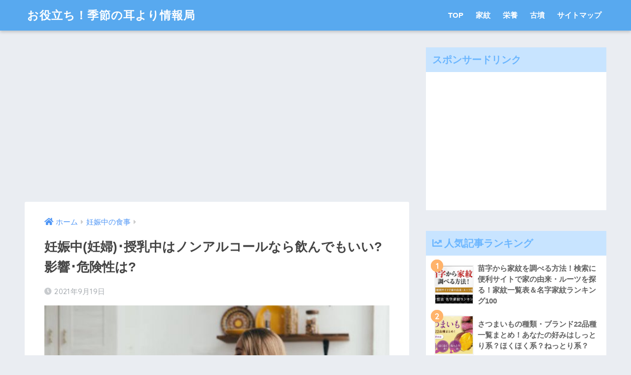

--- FILE ---
content_type: text/html; charset=UTF-8
request_url: https://kisetsumimiyori.com/ninpu_nonalcohol/
body_size: 23361
content:
<!doctype html>
<html lang="ja">
<head>
  <meta charset="utf-8">
  <meta http-equiv="X-UA-Compatible" content="IE=edge">
  <meta name="HandheldFriendly" content="True">
  <meta name="MobileOptimized" content="320">
  <meta name="viewport" content="width=device-width, initial-scale=1, viewport-fit=cover"/>
  <meta name="msapplication-TileColor" content="#6bb6ff">
  <meta name="theme-color" content="#6bb6ff">
  <link rel="pingback" href="https://kisetsumimiyori.com/xmlrpc.php">
  <title>妊娠中(妊婦)･授乳中はノンアルコールなら飲んでもいい?影響･危険性は? | | お役立ち！季節の耳より情報局</title>

	  <meta name='robots' content='max-image-preview:large' />

<!-- All in One SEO Pack 2.2.7.5 by Michael Torbert of Semper Fi Web Design[483,543] -->
<meta name="description" itemprop="description" content="妊娠中はお酒を飲んではいけないのは、みなさんもご存知のことかと思います。妊娠中、ノンアルコールなら飲んでも大丈夫なのでしょうか？今回は、 ノンアルコールなら妊娠中飲んでもいい？ 妊娠中･授乳中にお酒を飲むとどうなる？ 妊娠中･授乳中にお酒をとってはいけない理由 一口飲んでしまっても大丈夫？" />

<link rel="canonical" href="https://kisetsumimiyori.com/ninpu_nonalcohol/" />
<!-- /all in one seo pack -->
<link rel='dns-prefetch' href='//ajax.googleapis.com' />
<link rel='dns-prefetch' href='//fonts.googleapis.com' />
<link rel='dns-prefetch' href='//use.fontawesome.com' />
<link rel="alternate" type="application/rss+xml" title="お役立ち！季節の耳より情報局 &raquo; フィード" href="https://kisetsumimiyori.com/feed/" />
<link rel="alternate" type="application/rss+xml" title="お役立ち！季節の耳より情報局 &raquo; コメントフィード" href="https://kisetsumimiyori.com/comments/feed/" />
<script type="text/javascript">
window._wpemojiSettings = {"baseUrl":"https:\/\/s.w.org\/images\/core\/emoji\/14.0.0\/72x72\/","ext":".png","svgUrl":"https:\/\/s.w.org\/images\/core\/emoji\/14.0.0\/svg\/","svgExt":".svg","source":{"concatemoji":"https:\/\/kisetsumimiyori.com\/wp-includes\/js\/wp-emoji-release.min.js"}};
/*! This file is auto-generated */
!function(e,a,t){var n,r,o,i=a.createElement("canvas"),p=i.getContext&&i.getContext("2d");function s(e,t){var a=String.fromCharCode,e=(p.clearRect(0,0,i.width,i.height),p.fillText(a.apply(this,e),0,0),i.toDataURL());return p.clearRect(0,0,i.width,i.height),p.fillText(a.apply(this,t),0,0),e===i.toDataURL()}function c(e){var t=a.createElement("script");t.src=e,t.defer=t.type="text/javascript",a.getElementsByTagName("head")[0].appendChild(t)}for(o=Array("flag","emoji"),t.supports={everything:!0,everythingExceptFlag:!0},r=0;r<o.length;r++)t.supports[o[r]]=function(e){if(p&&p.fillText)switch(p.textBaseline="top",p.font="600 32px Arial",e){case"flag":return s([127987,65039,8205,9895,65039],[127987,65039,8203,9895,65039])?!1:!s([55356,56826,55356,56819],[55356,56826,8203,55356,56819])&&!s([55356,57332,56128,56423,56128,56418,56128,56421,56128,56430,56128,56423,56128,56447],[55356,57332,8203,56128,56423,8203,56128,56418,8203,56128,56421,8203,56128,56430,8203,56128,56423,8203,56128,56447]);case"emoji":return!s([129777,127995,8205,129778,127999],[129777,127995,8203,129778,127999])}return!1}(o[r]),t.supports.everything=t.supports.everything&&t.supports[o[r]],"flag"!==o[r]&&(t.supports.everythingExceptFlag=t.supports.everythingExceptFlag&&t.supports[o[r]]);t.supports.everythingExceptFlag=t.supports.everythingExceptFlag&&!t.supports.flag,t.DOMReady=!1,t.readyCallback=function(){t.DOMReady=!0},t.supports.everything||(n=function(){t.readyCallback()},a.addEventListener?(a.addEventListener("DOMContentLoaded",n,!1),e.addEventListener("load",n,!1)):(e.attachEvent("onload",n),a.attachEvent("onreadystatechange",function(){"complete"===a.readyState&&t.readyCallback()})),(e=t.source||{}).concatemoji?c(e.concatemoji):e.wpemoji&&e.twemoji&&(c(e.twemoji),c(e.wpemoji)))}(window,document,window._wpemojiSettings);
</script>
<style type="text/css">
img.wp-smiley,
img.emoji {
	display: inline !important;
	border: none !important;
	box-shadow: none !important;
	height: 1em !important;
	width: 1em !important;
	margin: 0 0.07em !important;
	vertical-align: -0.1em !important;
	background: none !important;
	padding: 0 !important;
}
</style>
	<link rel='stylesheet' id='newpost-catch-css' href='https://kisetsumimiyori.com/wp-content/plugins/newpost-catch/style.css' type='text/css' media='all' />
<link rel='stylesheet' id='sng-stylesheet-css' href='https://kisetsumimiyori.com/wp-content/themes/sango-theme/style.css?ver1_8_5' type='text/css' media='all' />
<link rel='stylesheet' id='sng-option-css' href='https://kisetsumimiyori.com/wp-content/themes/sango-theme/entry-option.css?ver1_8_5' type='text/css' media='all' />
<link rel='stylesheet' id='sng-googlefonts-css' href='//fonts.googleapis.com/css?family=Quicksand%3A500%2C700' type='text/css' media='all' />
<link rel='stylesheet' id='sng-fontawesome5-css' href='https://use.fontawesome.com/releases/v5.7.2/css/all.css' type='text/css' media='all' />
<link rel='stylesheet' id='classic-theme-styles-css' href='https://kisetsumimiyori.com/wp-includes/css/classic-themes.min.css' type='text/css' media='all' />
<style id='global-styles-inline-css' type='text/css'>
body{--wp--preset--color--black: #000000;--wp--preset--color--cyan-bluish-gray: #abb8c3;--wp--preset--color--white: #ffffff;--wp--preset--color--pale-pink: #f78da7;--wp--preset--color--vivid-red: #cf2e2e;--wp--preset--color--luminous-vivid-orange: #ff6900;--wp--preset--color--luminous-vivid-amber: #fcb900;--wp--preset--color--light-green-cyan: #7bdcb5;--wp--preset--color--vivid-green-cyan: #00d084;--wp--preset--color--pale-cyan-blue: #8ed1fc;--wp--preset--color--vivid-cyan-blue: #0693e3;--wp--preset--color--vivid-purple: #9b51e0;--wp--preset--gradient--vivid-cyan-blue-to-vivid-purple: linear-gradient(135deg,rgba(6,147,227,1) 0%,rgb(155,81,224) 100%);--wp--preset--gradient--light-green-cyan-to-vivid-green-cyan: linear-gradient(135deg,rgb(122,220,180) 0%,rgb(0,208,130) 100%);--wp--preset--gradient--luminous-vivid-amber-to-luminous-vivid-orange: linear-gradient(135deg,rgba(252,185,0,1) 0%,rgba(255,105,0,1) 100%);--wp--preset--gradient--luminous-vivid-orange-to-vivid-red: linear-gradient(135deg,rgba(255,105,0,1) 0%,rgb(207,46,46) 100%);--wp--preset--gradient--very-light-gray-to-cyan-bluish-gray: linear-gradient(135deg,rgb(238,238,238) 0%,rgb(169,184,195) 100%);--wp--preset--gradient--cool-to-warm-spectrum: linear-gradient(135deg,rgb(74,234,220) 0%,rgb(151,120,209) 20%,rgb(207,42,186) 40%,rgb(238,44,130) 60%,rgb(251,105,98) 80%,rgb(254,248,76) 100%);--wp--preset--gradient--blush-light-purple: linear-gradient(135deg,rgb(255,206,236) 0%,rgb(152,150,240) 100%);--wp--preset--gradient--blush-bordeaux: linear-gradient(135deg,rgb(254,205,165) 0%,rgb(254,45,45) 50%,rgb(107,0,62) 100%);--wp--preset--gradient--luminous-dusk: linear-gradient(135deg,rgb(255,203,112) 0%,rgb(199,81,192) 50%,rgb(65,88,208) 100%);--wp--preset--gradient--pale-ocean: linear-gradient(135deg,rgb(255,245,203) 0%,rgb(182,227,212) 50%,rgb(51,167,181) 100%);--wp--preset--gradient--electric-grass: linear-gradient(135deg,rgb(202,248,128) 0%,rgb(113,206,126) 100%);--wp--preset--gradient--midnight: linear-gradient(135deg,rgb(2,3,129) 0%,rgb(40,116,252) 100%);--wp--preset--duotone--dark-grayscale: url('#wp-duotone-dark-grayscale');--wp--preset--duotone--grayscale: url('#wp-duotone-grayscale');--wp--preset--duotone--purple-yellow: url('#wp-duotone-purple-yellow');--wp--preset--duotone--blue-red: url('#wp-duotone-blue-red');--wp--preset--duotone--midnight: url('#wp-duotone-midnight');--wp--preset--duotone--magenta-yellow: url('#wp-duotone-magenta-yellow');--wp--preset--duotone--purple-green: url('#wp-duotone-purple-green');--wp--preset--duotone--blue-orange: url('#wp-duotone-blue-orange');--wp--preset--font-size--small: 13px;--wp--preset--font-size--medium: 20px;--wp--preset--font-size--large: 36px;--wp--preset--font-size--x-large: 42px;--wp--preset--spacing--20: 0.44rem;--wp--preset--spacing--30: 0.67rem;--wp--preset--spacing--40: 1rem;--wp--preset--spacing--50: 1.5rem;--wp--preset--spacing--60: 2.25rem;--wp--preset--spacing--70: 3.38rem;--wp--preset--spacing--80: 5.06rem;}:where(.is-layout-flex){gap: 0.5em;}body .is-layout-flow > .alignleft{float: left;margin-inline-start: 0;margin-inline-end: 2em;}body .is-layout-flow > .alignright{float: right;margin-inline-start: 2em;margin-inline-end: 0;}body .is-layout-flow > .aligncenter{margin-left: auto !important;margin-right: auto !important;}body .is-layout-constrained > .alignleft{float: left;margin-inline-start: 0;margin-inline-end: 2em;}body .is-layout-constrained > .alignright{float: right;margin-inline-start: 2em;margin-inline-end: 0;}body .is-layout-constrained > .aligncenter{margin-left: auto !important;margin-right: auto !important;}body .is-layout-constrained > :where(:not(.alignleft):not(.alignright):not(.alignfull)){max-width: var(--wp--style--global--content-size);margin-left: auto !important;margin-right: auto !important;}body .is-layout-constrained > .alignwide{max-width: var(--wp--style--global--wide-size);}body .is-layout-flex{display: flex;}body .is-layout-flex{flex-wrap: wrap;align-items: center;}body .is-layout-flex > *{margin: 0;}:where(.wp-block-columns.is-layout-flex){gap: 2em;}.has-black-color{color: var(--wp--preset--color--black) !important;}.has-cyan-bluish-gray-color{color: var(--wp--preset--color--cyan-bluish-gray) !important;}.has-white-color{color: var(--wp--preset--color--white) !important;}.has-pale-pink-color{color: var(--wp--preset--color--pale-pink) !important;}.has-vivid-red-color{color: var(--wp--preset--color--vivid-red) !important;}.has-luminous-vivid-orange-color{color: var(--wp--preset--color--luminous-vivid-orange) !important;}.has-luminous-vivid-amber-color{color: var(--wp--preset--color--luminous-vivid-amber) !important;}.has-light-green-cyan-color{color: var(--wp--preset--color--light-green-cyan) !important;}.has-vivid-green-cyan-color{color: var(--wp--preset--color--vivid-green-cyan) !important;}.has-pale-cyan-blue-color{color: var(--wp--preset--color--pale-cyan-blue) !important;}.has-vivid-cyan-blue-color{color: var(--wp--preset--color--vivid-cyan-blue) !important;}.has-vivid-purple-color{color: var(--wp--preset--color--vivid-purple) !important;}.has-black-background-color{background-color: var(--wp--preset--color--black) !important;}.has-cyan-bluish-gray-background-color{background-color: var(--wp--preset--color--cyan-bluish-gray) !important;}.has-white-background-color{background-color: var(--wp--preset--color--white) !important;}.has-pale-pink-background-color{background-color: var(--wp--preset--color--pale-pink) !important;}.has-vivid-red-background-color{background-color: var(--wp--preset--color--vivid-red) !important;}.has-luminous-vivid-orange-background-color{background-color: var(--wp--preset--color--luminous-vivid-orange) !important;}.has-luminous-vivid-amber-background-color{background-color: var(--wp--preset--color--luminous-vivid-amber) !important;}.has-light-green-cyan-background-color{background-color: var(--wp--preset--color--light-green-cyan) !important;}.has-vivid-green-cyan-background-color{background-color: var(--wp--preset--color--vivid-green-cyan) !important;}.has-pale-cyan-blue-background-color{background-color: var(--wp--preset--color--pale-cyan-blue) !important;}.has-vivid-cyan-blue-background-color{background-color: var(--wp--preset--color--vivid-cyan-blue) !important;}.has-vivid-purple-background-color{background-color: var(--wp--preset--color--vivid-purple) !important;}.has-black-border-color{border-color: var(--wp--preset--color--black) !important;}.has-cyan-bluish-gray-border-color{border-color: var(--wp--preset--color--cyan-bluish-gray) !important;}.has-white-border-color{border-color: var(--wp--preset--color--white) !important;}.has-pale-pink-border-color{border-color: var(--wp--preset--color--pale-pink) !important;}.has-vivid-red-border-color{border-color: var(--wp--preset--color--vivid-red) !important;}.has-luminous-vivid-orange-border-color{border-color: var(--wp--preset--color--luminous-vivid-orange) !important;}.has-luminous-vivid-amber-border-color{border-color: var(--wp--preset--color--luminous-vivid-amber) !important;}.has-light-green-cyan-border-color{border-color: var(--wp--preset--color--light-green-cyan) !important;}.has-vivid-green-cyan-border-color{border-color: var(--wp--preset--color--vivid-green-cyan) !important;}.has-pale-cyan-blue-border-color{border-color: var(--wp--preset--color--pale-cyan-blue) !important;}.has-vivid-cyan-blue-border-color{border-color: var(--wp--preset--color--vivid-cyan-blue) !important;}.has-vivid-purple-border-color{border-color: var(--wp--preset--color--vivid-purple) !important;}.has-vivid-cyan-blue-to-vivid-purple-gradient-background{background: var(--wp--preset--gradient--vivid-cyan-blue-to-vivid-purple) !important;}.has-light-green-cyan-to-vivid-green-cyan-gradient-background{background: var(--wp--preset--gradient--light-green-cyan-to-vivid-green-cyan) !important;}.has-luminous-vivid-amber-to-luminous-vivid-orange-gradient-background{background: var(--wp--preset--gradient--luminous-vivid-amber-to-luminous-vivid-orange) !important;}.has-luminous-vivid-orange-to-vivid-red-gradient-background{background: var(--wp--preset--gradient--luminous-vivid-orange-to-vivid-red) !important;}.has-very-light-gray-to-cyan-bluish-gray-gradient-background{background: var(--wp--preset--gradient--very-light-gray-to-cyan-bluish-gray) !important;}.has-cool-to-warm-spectrum-gradient-background{background: var(--wp--preset--gradient--cool-to-warm-spectrum) !important;}.has-blush-light-purple-gradient-background{background: var(--wp--preset--gradient--blush-light-purple) !important;}.has-blush-bordeaux-gradient-background{background: var(--wp--preset--gradient--blush-bordeaux) !important;}.has-luminous-dusk-gradient-background{background: var(--wp--preset--gradient--luminous-dusk) !important;}.has-pale-ocean-gradient-background{background: var(--wp--preset--gradient--pale-ocean) !important;}.has-electric-grass-gradient-background{background: var(--wp--preset--gradient--electric-grass) !important;}.has-midnight-gradient-background{background: var(--wp--preset--gradient--midnight) !important;}.has-small-font-size{font-size: var(--wp--preset--font-size--small) !important;}.has-medium-font-size{font-size: var(--wp--preset--font-size--medium) !important;}.has-large-font-size{font-size: var(--wp--preset--font-size--large) !important;}.has-x-large-font-size{font-size: var(--wp--preset--font-size--x-large) !important;}
.wp-block-navigation a:where(:not(.wp-element-button)){color: inherit;}
:where(.wp-block-columns.is-layout-flex){gap: 2em;}
.wp-block-pullquote{font-size: 1.5em;line-height: 1.6;}
</style>
<link rel='stylesheet' id='contact-form-7-css' href='https://kisetsumimiyori.com/wp-content/plugins/contact-form-7/includes/css/styles.css' type='text/css' media='all' />
<link rel='stylesheet' id='toc-screen-css' href='https://kisetsumimiyori.com/wp-content/plugins/table-of-contents-plus/screen.min.css' type='text/css' media='all' />
<link rel='stylesheet' id='wp-lightbox-2.min.css-css' href='https://kisetsumimiyori.com/wp-content/plugins/wp-lightbox-2/styles/lightbox.min.css' type='text/css' media='all' />
<link rel='stylesheet' id='poripu-style-css' href='https://kisetsumimiyori.com/wp-content/themes/sango-theme-poripu/poripu-style.css' type='text/css' media='all' />
<link rel='stylesheet' id='child-style-css' href='https://kisetsumimiyori.com/wp-content/themes/sango-theme-poripu/style.css' type='text/css' media='all' />
<link rel='stylesheet' id='ofi-css' href='https://kisetsumimiyori.com/wp-content/themes/sango-theme-poripu/library/css/ofi.css' type='text/css' media='all' />
<link rel='stylesheet' id='wordpress-popular-posts-css' href='https://kisetsumimiyori.com/wp-content/plugins/wordpress-popular-posts/style/wpp.css' type='text/css' media='all' />
<link rel='stylesheet' id='tablepress-default-css' href='https://kisetsumimiyori.com/wp-content/plugins/tablepress/css/default.min.css' type='text/css' media='all' />
<link rel='stylesheet' id='font-awesome-official-css' href='https://use.fontawesome.com/releases/v5.15.0/css/all.css' type='text/css' media='all' integrity="sha384-OLYO0LymqQ+uHXELyx93kblK5YIS3B2ZfLGBmsJaUyor7CpMTBsahDHByqSuWW+q" crossorigin="anonymous" />
<link rel='stylesheet' id='font-awesome-official-v4shim-css' href='https://use.fontawesome.com/releases/v5.15.0/css/v4-shims.css' type='text/css' media='all' integrity="sha384-5n/9Fd2p7ahtSiRXNJvdHFBLSxGi8iHl40UQnv+8vQkYAy51mnqgf9JUmOC0fpkK" crossorigin="anonymous" />
<style id='font-awesome-official-v4shim-inline-css' type='text/css'>
@font-face {
font-family: "FontAwesome";
src: url("https://use.fontawesome.com/releases/v5.15.0/webfonts/fa-brands-400.eot"),
		url("https://use.fontawesome.com/releases/v5.15.0/webfonts/fa-brands-400.eot?#iefix") format("embedded-opentype"),
		url("https://use.fontawesome.com/releases/v5.15.0/webfonts/fa-brands-400.woff2") format("woff2"),
		url("https://use.fontawesome.com/releases/v5.15.0/webfonts/fa-brands-400.woff") format("woff"),
		url("https://use.fontawesome.com/releases/v5.15.0/webfonts/fa-brands-400.ttf") format("truetype"),
		url("https://use.fontawesome.com/releases/v5.15.0/webfonts/fa-brands-400.svg#fontawesome") format("svg");
}

@font-face {
font-family: "FontAwesome";
src: url("https://use.fontawesome.com/releases/v5.15.0/webfonts/fa-solid-900.eot"),
		url("https://use.fontawesome.com/releases/v5.15.0/webfonts/fa-solid-900.eot?#iefix") format("embedded-opentype"),
		url("https://use.fontawesome.com/releases/v5.15.0/webfonts/fa-solid-900.woff2") format("woff2"),
		url("https://use.fontawesome.com/releases/v5.15.0/webfonts/fa-solid-900.woff") format("woff"),
		url("https://use.fontawesome.com/releases/v5.15.0/webfonts/fa-solid-900.ttf") format("truetype"),
		url("https://use.fontawesome.com/releases/v5.15.0/webfonts/fa-solid-900.svg#fontawesome") format("svg");
}

@font-face {
font-family: "FontAwesome";
src: url("https://use.fontawesome.com/releases/v5.15.0/webfonts/fa-regular-400.eot"),
		url("https://use.fontawesome.com/releases/v5.15.0/webfonts/fa-regular-400.eot?#iefix") format("embedded-opentype"),
		url("https://use.fontawesome.com/releases/v5.15.0/webfonts/fa-regular-400.woff2") format("woff2"),
		url("https://use.fontawesome.com/releases/v5.15.0/webfonts/fa-regular-400.woff") format("woff"),
		url("https://use.fontawesome.com/releases/v5.15.0/webfonts/fa-regular-400.ttf") format("truetype"),
		url("https://use.fontawesome.com/releases/v5.15.0/webfonts/fa-regular-400.svg#fontawesome") format("svg");
unicode-range: U+F004-F005,U+F007,U+F017,U+F022,U+F024,U+F02E,U+F03E,U+F044,U+F057-F059,U+F06E,U+F070,U+F075,U+F07B-F07C,U+F080,U+F086,U+F089,U+F094,U+F09D,U+F0A0,U+F0A4-F0A7,U+F0C5,U+F0C7-F0C8,U+F0E0,U+F0EB,U+F0F3,U+F0F8,U+F0FE,U+F111,U+F118-F11A,U+F11C,U+F133,U+F144,U+F146,U+F14A,U+F14D-F14E,U+F150-F152,U+F15B-F15C,U+F164-F165,U+F185-F186,U+F191-F192,U+F1AD,U+F1C1-F1C9,U+F1CD,U+F1D8,U+F1E3,U+F1EA,U+F1F6,U+F1F9,U+F20A,U+F247-F249,U+F24D,U+F254-F25B,U+F25D,U+F267,U+F271-F274,U+F279,U+F28B,U+F28D,U+F2B5-F2B6,U+F2B9,U+F2BB,U+F2BD,U+F2C1-F2C2,U+F2D0,U+F2D2,U+F2DC,U+F2ED,U+F328,U+F358-F35B,U+F3A5,U+F3D1,U+F410,U+F4AD;
}
</style>
<script type='text/javascript' src='https://kisetsumimiyori.com/wp-content/themes/sango-theme-poripu/library/js/ofi.min.js' id='ofi-js'></script>
<script type='text/javascript' src='https://kisetsumimiyori.com/wp-content/themes/sango-theme-poripu/library/js/prp-ofi.js' id='prp_ofi-js'></script>
<link rel="https://api.w.org/" href="https://kisetsumimiyori.com/wp-json/" /><link rel="alternate" type="application/json" href="https://kisetsumimiyori.com/wp-json/wp/v2/posts/83509" /><link rel="EditURI" type="application/rsd+xml" title="RSD" href="https://kisetsumimiyori.com/xmlrpc.php?rsd" />
<link rel='shortlink' href='https://kisetsumimiyori.com/?p=83509' />
<link rel="alternate" type="application/json+oembed" href="https://kisetsumimiyori.com/wp-json/oembed/1.0/embed?url=https%3A%2F%2Fkisetsumimiyori.com%2Fninpu_nonalcohol%2F" />
<link rel="alternate" type="text/xml+oembed" href="https://kisetsumimiyori.com/wp-json/oembed/1.0/embed?url=https%3A%2F%2Fkisetsumimiyori.com%2Fninpu_nonalcohol%2F&#038;format=xml" />
<link rel="alternate" media="handheld" type="text/html" href="https://kisetsumimiyori.com/ninpu_nonalcohol/" />
<meta property="og:title" content="妊娠中(妊婦)･授乳中はノンアルコールなら飲んでもいい?影響･危険性は?" />
<meta property="og:description" content="妊娠中はお酒を飲んではいけないのは、みなさんもご存知のことかと思います。妊娠中、ノンアルコールなら飲んでも大丈夫なのでしょうか？今回は、 これらのテーマについて紹介いたします。 スポンサードリンク 目次1 ノンアルコール ... " />
<meta property="og:type" content="article" />
<meta property="og:url" content="https://kisetsumimiyori.com/ninpu_nonalcohol/" />
<meta property="og:image" content="https://kisetsumimiyori.com/wp-content/uploads/2021/09/istockphoto-1302518013-612x612-580x387.jpg" />
<meta name="thumbnail" content="https://kisetsumimiyori.com/wp-content/uploads/2021/09/istockphoto-1302518013-612x612-580x387.jpg" />
<meta property="og:site_name" content="お役立ち！季節の耳より情報局" />
<meta name="twitter:card" content="summary_large_image" />
<!--ヘッダー-->
<script async="async" src="https://flux-cdn.com/client/i-mobile/kisetsumimiyori.min.js"></script>
<script type="text/javascript">
  window.pbjs = window.pbjs || {que: []};
</script>

<script async='async' src='https://securepubads.g.doubleclick.net/tag/js/gpt.js'></script>
<script type="text/javascript">
  window.googletag = window.googletag || {cmd: []};
</script>

<script type="text/javascript">
  window.fluxtag = {
    readyBids: {
      prebid: false,
      amazon: false,
      google: false
    },
    failSafeTimeout: 3e3,
    isFn: function isFn(object) {
      var _t = 'Function';
      var toString = Object.prototype.toString;
      return toString.call(object) === '[object ' + _t + ']';
    },
    launchAdServer: function() {
      if (!fluxtag.readyBids.prebid || !fluxtag.readyBids.amazon) {
        return;
      }
      fluxtag.requestAdServer();
    },
    requestAdServer: function() {
      if (!fluxtag.readyBids.google) {
        fluxtag.readyBids.google = true;
        googletag.cmd.push(function () {
          if (!!(pbjs.setTargetingForGPTAsync) && fluxtag.isFn(pbjs.setTargetingForGPTAsync)) {
            pbjs.que.push(function () {
              pbjs.setTargetingForGPTAsync();
            });
          }
          googletag.pubads().refresh();
        });
      }
    }
  };
</script>

<script type="text/javascript">
  setTimeout(function() {
    fluxtag.requestAdServer();
  }, fluxtag.failSafeTimeout);
</script>

<script type="text/javascript">
  var imobile_aps_slots = [];
  googletag.cmd.push(function() {
    var SP_banner = googletag.sizeMapping()
    .addSize([770, 0], [])
    .addSize([0, 0], [[320, 50], [320, 100]])
    .build();
    var SP_rect = googletag.sizeMapping()
    .addSize([770, 0], [])
    .addSize([0, 0], [[336, 280], [300, 250]])
    .build();
    var PC_rect = googletag.sizeMapping()
    .addSize([770, 0], [[300, 250], [336, 280]])
    .addSize([0, 0], [])
    .build();
    var PC_728x90 = googletag.sizeMapping()
    .addSize([770, 0], [728, 90])
    .addSize([0, 0], [])
    .build();

    imobile_aps_slots.push(googletag.defineSlot('/9176203,22551402773/1734364', [[320, 50], [320, 100]], 'div-gpt-ad-1612522074691-0').defineSizeMapping(SP_banner).addService(googletag.pubads()));
    imobile_aps_slots.push(googletag.defineSlot('/9176203,22551402773/1735206', [[336, 280], [300, 250]], 'div-gpt-ad-1613112290750-0').defineSizeMapping(SP_rect).addService(googletag.pubads()));
    imobile_aps_slots.push(googletag.defineSlot('/9176203,22551402773/1744923', [[300, 250], [336, 280]], 'div-gpt-ad-1619511081939-0').defineSizeMapping(SP_rect).addService(googletag.pubads()));
    imobile_aps_slots.push(googletag.defineSlot('/9176203,22551402773/1751041', [[300, 250], [336, 280]], 'div-gpt-ad-1623641981550-0').defineSizeMapping(PC_rect).addService(googletag.pubads()));
    imobile_aps_slots.push(googletag.defineSlot('/9176203,22551402773/1751042', [[300, 250], [336, 280]], 'div-gpt-ad-1623642039601-0').defineSizeMapping(PC_rect).addService(googletag.pubads()));
    imobile_aps_slots.push(googletag.defineSlot('/9176203,22551402773/1758102', [728, 90], 'div-gpt-ad-1629361200722-0').defineSizeMapping(PC_728x90).addService(googletag.pubads()));
    imobile_aps_slots.push(googletag.defineSlot('/9176203,22551402773/1758103', [[336, 280], [300, 250]], 'div-gpt-ad-1629361554941-0').defineSizeMapping(PC_rect).addService(googletag.pubads()));
    imobile_aps_slots.push(googletag.defineSlot('/9176203,22551402773/1758104', [[336, 280], [300, 250]], 'div-gpt-ad-1629361642179-0').defineSizeMapping(PC_rect).addService(googletag.pubads()));

    googletag.pubads().enableSingleRequest();
    googletag.pubads().collapseEmptyDivs();
    googletag.pubads().disableInitialLoad();
    googletag.enableServices();

    if (!!(window.pbFlux) && !!(window.pbFlux.prebidBidder) && fluxtag.isFn(window.pbFlux.prebidBidder)) {
      pbjs.que.push(function () {
        window.pbFlux.prebidBidder();
      });
    } else {
      fluxtag.readyBids.prebid = true;
      fluxtag.launchAdServer();
    }
  });
</script>

<script type='text/javascript'>
  ! function (a9, a, p, s, t, A, g) {
    if (a[a9]) return;

    function q(c, r) {
      a[a9]._Q.push([c, r])
    }
    a[a9] = {
      init: function () {
        q("i", arguments)
      },
      fetchBids: function () {
        q("f", arguments)
      },
      setDisplayBids: function () {},
      targetingKeys: function () {
        return []
      },
      _Q: []
    };
    A = p.createElement(s);
    A.async = !0;
    A.src = t;
    g = p.getElementsByTagName(s)[0];
    g.parentNode.insertBefore(A, g)
  }("apstag", window, document, "script", "//c.amazon-adsystem.com/aax2/apstag.js");
  apstag.init({
    pubID: 'c06cc614-f284-4373-8e7b-e334e4dcb9d3',
    adServer: 'googletag',
    bidTimeout: 1e3,
    schain: {
      complete: 1,
      ver: '1.0',
      nodes: [{
        asi: 'i-mobile.co.jp',
        sid: '74804',
        hp: 1,
      }]
    }
  });

  googletag.cmd.push(function () {
    apstag.fetchBids({
      slots:  [{
        slotID: "div-gpt-ad-1612522074691-0",
        slotName: "/9176203/1734364",
        sizes: [[320, 50], [320, 100]]
      }, {
        slotID: "div-gpt-ad-1613112290750-0",
        slotName: "/9176203/1735206",
        sizes: [[336, 280], [300, 250]]
      }, {
        slotID: "div-gpt-ad-1619511081939-0",
        slotName: "/9176203/1744923",
        sizes: [[336, 280], [300, 250]]
      }, {
        slotID: "div-gpt-ad-1623641981550-0",
        slotName: "/9176203/1751041",
        sizes: [[336, 280], [300, 250]]
      }, {
        slotID: "div-gpt-ad-1623642039601-0",
        slotName: "/9176203/1751042",
        sizes: [[336, 280], [300, 250]]
      }, {
        slotID: "div-gpt-ad-1629361200722-0",
        slotName: "/9176203/1758102",
        sizes: [728, 90]
      }, {
        slotID: "div-gpt-ad-1629361554941-0",
        slotName: "/9176203/1758103",
        sizes: [[336, 280], [300, 250]]
      }, {
        slotID: "div-gpt-ad-1629361642179-0",
        slotName: "/9176203/1758104",
        sizes: [[336, 280], [300, 250]]
      }]
    }, function (bids) {
      googletag.cmd.push(function () {
        apstag.setDisplayBids();
        fluxtag.readyBids.amazon = true;
        fluxtag.launchAdServer();
      });
    });
  });
</script>

<!-- ボディ用 -->
<!-- /9176203/1734364 SP 下部固定オーバーレイ <body>のすぐ下に設置してください -->
<div id="im_overlay" style='position:fixed;bottom:0;left:0;right:0;width:100%;z-index:99998;text-align:center;transform-origin: center bottom;width:320px;margin:auto;opacity:0;'>
  <div id='div-gpt-ad-1612522074691-0' style='margin:auto;text-align:center;z-index:99999;'>
    <script>
      googletag.cmd.push(function() { googletag.display('div-gpt-ad-1612522074691-0'); });
    </script>
  </div>
</div>


<style>
  @media screen and (min-width: 415px) {
    #im_overlay {
      display: none;
    }
  }
</style>

<script>
  (function (window, document) {
    window.addEventListener('load', function () {
      var imoverlayExpand = function () {
        var im_overlay = parent.document.getElementById("im_overlay");
        var im_overlay_ifr = im_overlay.getElementsByTagName("iframe")[0];
        if(!im_overlay_ifr) {
          setTimeout(imoverlayExpand, 500);
          return;
        }
        var s = parent.window.innerWidth / im_overlay_ifr.clientWidth;
        im_overlay.style.webkitTransform = "scale(" + s + ")";
        im_overlay.style.webkitTransformOrigin = "bottom";
        im_overlay.style.transform = "scale(" + s + ")";
        im_overlay.style.transformOrigin = "bottom";
        im_overlay.style.opacity = "1";
      };
      imoverlayExpand();
    }, false);
  })(window, document);
</script>

<!-- ボディ用 -->
<!-- /9176203,22551402773/1758102 PC 下部固定オーバーレイ <body>のすぐ下に設置してください -->
<div style='position:fixed;bottom:0;left:0;right:0;width:100%;background:rgba(0, 0, 0, 0.7);z-index:99998;text-align:center;transform:translate3d(0, 0, 0);'>
  <div id='div-gpt-ad-1629361200722-0' style='margin:auto;text-align:center;z-index:99999;'>
    <script>
      googletag.cmd.push(function() { googletag.display('div-gpt-ad-1629361200722-0'); });
    </script>
  </div>
</div>	<script>
	  (function(i,s,o,g,r,a,m){i['GoogleAnalyticsObject']=r;i[r]=i[r]||function(){
	  (i[r].q=i[r].q||[]).push(arguments)},i[r].l=1*new Date();a=s.createElement(o),
	  m=s.getElementsByTagName(o)[0];a.async=1;a.src=g;m.parentNode.insertBefore(a,m)
	  })(window,document,'script','//www.google-analytics.com/analytics.js','ga');
	  ga('create', 'UA-72578144-1', 'auto');
	  ga('send', 'pageview');
	</script>
					<!-- WordPress Popular Posts v3.3.3 -->
				<script type="text/javascript">//<![CDATA[

					var sampling_active = 0;
					var sampling_rate   = 100;
					var do_request = false;

					if ( !sampling_active ) {
						do_request = true;
					} else {
						var num = Math.floor(Math.random() * sampling_rate) + 1;
						do_request = ( 1 === num );
					}

					if ( do_request ) {

						// Create XMLHttpRequest object and set variables
						var xhr = ( window.XMLHttpRequest )
						  ? new XMLHttpRequest()
						  : new ActiveXObject( "Microsoft.XMLHTTP" ),
						url = 'https://kisetsumimiyori.com/wp-admin/admin-ajax.php',
						params = 'action=update_views_ajax&token=20561ade70&wpp_id=83509';
						// Set request method and target URL
						xhr.open( "POST", url, true );
						// Set request header
						xhr.setRequestHeader( "Content-type", "application/x-www-form-urlencoded" );
						// Hook into onreadystatechange
						xhr.onreadystatechange = function() {
							if ( 4 === xhr.readyState && 200 === xhr.status ) {
								if ( window.console && window.console.log ) {
									window.console.log( xhr.responseText );
								}
							}
						};
						// Send request
						xhr.send( params );

					}

				//]]></script>
				<!-- End WordPress Popular Posts v3.3.3 -->
						<style type="text/css" id="wp-custom-css">
			.footer-meta {
    display: none;
}
		</style>
		<style>
a {color: #4f96f6;}
.main-c, .has-sango-main-color {color: #6bb6ff;}
.main-bc, .has-sango-main-background-color {background-color: #6bb6ff;}
.main-bdr, #inner-content .main-bdr {border-color:  #6bb6ff;}
.pastel-c, .has-sango-pastel-color {color: #c8e4ff; }
.pastel-bc, .has-sango-pastel-background-color, #inner-content .pastel-bc {background-color: #c8e4ff;}
.accent-c, .has-sango-accent-color {color: #ffb36b;}
.accent-bc, .has-sango-accent-background-color {background-color: #ffb36b;}
.header, #footer-menu, .drawer__title {background-color: #58a9ef;}
#logo a {color: #FFF;}
.desktop-nav li a , .mobile-nav li a, #footer-menu a ,.copyright, #drawer__open, .header-search__open, .drawer__title {color: #FFF;}
.drawer__title .close span, .drawer__title .close span:before {background: #FFF;}
.desktop-nav li:after {background: #FFF;}
.mobile-nav .current-menu-item {border-bottom-color: #FFF;}
.widgettitle {color: #6bb6ff;background-color:#c8e4ff;}
.footer {background-color: #e0e4eb;}
.footer, .footer a, .footer .widget ul li a {color: #3c3c3c;}
#toc_container .toc_title, .entry-content .ez-toc-title-container, #footer_menu .raised, .pagination a, .pagination span, #reply-title:before , .entry-content blockquote:before ,.main-c-before li:before ,.main-c-b:before{color: #6bb6ff;}
#searchsubmit, #toc_container .toc_title:before, .ez-toc-title-container:before, .cat-name, .pre_tag > span, .pagination .current, #submit ,.withtag_list > span,.main-bc-before li:before {background-color: #6bb6ff;}
#toc_container, #ez-toc-container, h3 ,.li-mainbdr ul,.li-mainbdr ol {border-color: #6bb6ff;}
.search-title i ,.acc-bc-before li:before {background: #ffb36b;}
.li-accentbdr ul, .li-accentbdr ol {border-color: #ffb36b;}
.pagination a:hover ,.li-pastelbc ul, .li-pastelbc ol {background: #c8e4ff;}
body {font-size: 100%;}
@media only screen and (min-width: 481px) {
body {font-size: 107%;}
}
@media only screen and (min-width: 1030px) {
body {font-size: 107%;}
}
.totop {background: #5ba9f7;}
.header-info a {color: #FFF; background: linear-gradient(95deg,#738bff,#85e3ec);}
.fixed-menu ul {background: #FFF;}
.fixed-menu a {color: #a2a7ab;}
.fixed-menu .current-menu-item a , .fixed-menu ul li a.active {color: #6bb6ff;}
.post-tab {background: #FFF;} .post-tab>div {color: #a7a7a7} .post-tab > div.tab-active{background: linear-gradient(45deg,#bdb9ff,#67b8ff)}
</style>
<style>
/* 吹き出し右 */
.right .sc {
    background:#78ce56; /* ふきだしの中の色 */
    border: solid 2px #78ce56; /* ふきだしの線の色 */
    color: #fff; /* 文字の色 */
}
.right .sc:before,
.right .sc:after {
    border-left-color:#78ce56;
}
/* ふきだし左 */
.sc {
    background: #eee; /* ふきだしの中の色 */
    border: solid 2px #eee; /* ふきだしの線の色 */
    color: #000; /* 文字の色 */
}
.sc:before,
.sc:after {
    border-right: 12px solid #eee; /* ふきだしの線の色 */
}
/* wppのランキングカラーをアクセントカラーに */
.my-widget.show_num li:nth-child(-n+3):before {
    background: #ffb36b;
}
/* topオススメの下線をアクセントカラーに */
div.osusume-b {
    border-bottom: solid 3px #ffb36b;
}
div.shinchaku-b {
    border-bottom: solid 3px #6bb6ff;
}
</style>
</head>
<body class="post-template-default single single-post postid-83509 single-format-standard fa5 elementor-default elementor-kit-34408">
  <div id="container">
    <header class="header">
            <div id="inner-header" class="wrap cf">
    <div id="logo" class="h1 dfont">
    <a href="https://kisetsumimiyori.com">
            お役立ち！季節の耳より情報局    </a>
  </div>
  <div class="header-search">
      <label class="header-search__open" for="header-search-input"><i class="fas fa-search"></i></label>
    <input type="checkbox" class="header-search__input" id="header-search-input" onclick="document.querySelector('.header-search__modal .searchform__input').focus()">
  <label class="header-search__close" for="header-search-input"></label>
  <div class="header-search__modal">
    <form role="search" method="get" id="searchform" class="searchform" action="https://kisetsumimiyori.com/">
    <div>
        <input type="search" placeholder="サイト内検索" id="s" name="s" value="" />
        <button type="submit" id="searchsubmit" ><i class="fa fa-search"></i>
        </button>
    </div>
</form>  </div>
</div>  <nav class="desktop-nav clearfix"><ul id="menu-gnavi" class="menu"><li id="menu-item-10946" class="menu-item menu-item-type-custom menu-item-object-custom menu-item-home menu-item-10946"><a href="http://kisetsumimiyori.com">TOP</a></li>
<li id="menu-item-10941" class="menu-item menu-item-type-custom menu-item-object-custom menu-item-has-children menu-item-10941"><a href="http://kisetsumimiyori.com/%E8%8B%97%E5%AD%97%E3%81%8B%E3%82%89%E5%AE%B6%E7%B4%8B%E3%82%92%E8%AA%BF%E3%81%B9%E3%82%8B%E6%96%B9%E6%B3%95%EF%BC%81%E6%A4%9C%E7%B4%A2%E3%81%AB%E4%BE%BF%E5%88%A9%E3%82%B5%E3%82%A4%E3%83%88%E3%81%A7/">家紋</a>
<ul class="sub-menu">
	<li id="menu-item-10951" class="menu-item menu-item-type-custom menu-item-object-custom menu-item-10951"><a href="http://kisetsumimiyori.com/sengokuichiran/">戦国武将家紋一覧</a></li>
	<li id="menu-item-10947" class="menu-item menu-item-type-custom menu-item-object-custom menu-item-10947"><a href="http://kisetsumimiyori.com/31battle/">31の合戦から見る家紋</a></li>
</ul>
</li>
<li id="menu-item-10944" class="menu-item menu-item-type-custom menu-item-object-custom menu-item-home menu-item-10944"><a href="http://kisetsumimiyori.com">栄養</a></li>
<li id="menu-item-10943" class="menu-item menu-item-type-custom menu-item-object-custom menu-item-home menu-item-10943"><a href="http://kisetsumimiyori.com">古墳</a></li>
<li id="menu-item-10942" class="menu-item menu-item-type-post_type menu-item-object-page menu-item-10942"><a href="https://kisetsumimiyori.com/%e3%82%b5%e3%82%a4%e3%83%88%e3%83%9e%e3%83%83%e3%83%97/">サイトマップ</a></li>
</ul></nav></div>
    </header>
      <div id="content">
    <div id="inner-content" class="wrap cf">
      <main id="main" class="m-all t-2of3 d-5of7 cf">
        <script async src="https://pagead2.googlesyndication.com/pagead/js/adsbygoogle.js?client=ca-pub-4940305437574799"
     crossorigin="anonymous"></script>
<!-- ヘッダー上 -->
<ins class="adsbygoogle"
     style="display:block"
     data-ad-client="ca-pub-4940305437574799"
     data-ad-slot="4757558923"
     data-ad-format="auto"
     data-full-width-responsive="true"></ins>
<script>
     (adsbygoogle = window.adsbygoogle || []).push({});
</script>&nbsp;
<!-- 新規ボディ用 -->
<!-- /9176203/1735206 SP レクタングル -->
<div id='div-gpt-ad-1613112290750-0' style='margin:auto;text-align:center;'>
  <script>
    googletag.cmd.push(function() { googletag.display('div-gpt-ad-1613112290750-0'); });
  </script>
</div>

<table style="border-color: #ffffff; width: 100%;">
<tbody>
<tr style="border-color: #ffffff;">
<td style="border-color: #ffffff; width: 50%; text-align: center;"><!-- /9176203,22551402773/1758103 PC ヘッダー1 -->
<div id="div-gpt-ad-1629361554941-0"><script>
    googletag.cmd.push(function() { googletag.display('div-gpt-ad-1629361554941-0'); });
  </script></div>
</td>
<td style="border-color: #ffffff; width: 50%; text-align: center;"><!-- /9176203,22551402773/1758104 PC ヘッダー2 -->
<div id="div-gpt-ad-1629361642179-0"><script>
    googletag.cmd.push(function() { googletag.display('div-gpt-ad-1629361642179-0'); });
  </script></div>
</td>
</tr>
</tbody>
</table>

          <article id="entry" class="cf post-83509 post type-post status-publish format-standard has-post-thumbnail category-694">
            <header class="article-header entry-header">
	<nav id="breadcrumb" class="breadcrumb"><ul itemscope itemtype="http://schema.org/BreadcrumbList"><li itemprop="itemListElement" itemscope itemtype="http://schema.org/ListItem"><a href="https://kisetsumimiyori.com" itemprop="item"><span itemprop="name">ホーム</span></a><meta itemprop="position" content="1" /></li><li itemprop="itemListElement" itemscope itemtype="http://schema.org/ListItem"><a href="https://kisetsumimiyori.com/category/%e5%a6%8a%e5%a8%a0%e4%b8%ad%e3%81%ae%e9%a3%9f%e4%ba%8b/" itemprop="item"><span itemprop="name">妊娠中の食事</span></a><meta itemprop="position" content="2" /></li></ul></nav>    <h1 class="entry-title single-title">妊娠中(妊婦)･授乳中はノンアルコールなら飲んでもいい?影響･危険性は?</h1>
	<p class="entry-meta vcard dfont">
	    <time class="pubdate entry-time" itemprop="datePublished" datetime="2021-09-19">2021年9月19日</time>   
            </p>
  		    	        <p class="post-thumbnail"><img width="580" height="387" src="https://kisetsumimiyori.com/wp-content/uploads/2021/09/istockphoto-1302518013-612x612-580x387.jpg" class="attachment-large size-large wp-post-image" alt="" decoding="async" srcset="https://kisetsumimiyori.com/wp-content/uploads/2021/09/istockphoto-1302518013-612x612-580x387.jpg 580w, https://kisetsumimiyori.com/wp-content/uploads/2021/09/istockphoto-1302518013-612x612-300x200.jpg 300w, https://kisetsumimiyori.com/wp-content/uploads/2021/09/istockphoto-1302518013-612x612.jpg 612w" sizes="(max-width: 580px) 100vw, 580px" /></p>
    				  <!--FABボタン-->
	  	  <input type="checkbox" id="fab">
		  <label class="fab-btn accent-bc" for="fab"><i class="fa fa-share-alt"></i></label>
		  <label class="fab__close-cover" for="fab"></label>
		  <!--FABの中身-->
		  <div id="fab__contents">
			 <div class="fab__contents-main dfont">
			    <label class="close" for="fab"><span></span></label>
			    <p class="fab__contents_title">SHARE</p>
			  				  		<div class="fab__contents_img" style="background-image: url(https://kisetsumimiyori.com/wp-content/uploads/2021/09/istockphoto-1302518013-612x612-520x300.jpg);">
			  		</div>
			  				  	  <div class="sns-btn sns-dif">
          <ul>
        <!-- twitter -->
        <li class="tw sns-btn__item">
          <a href="http://twitter.com/share?url=https%3A%2F%2Fkisetsumimiyori.com%2Fninpu_nonalcohol%2F&text=%E5%A6%8A%E5%A8%A0%E4%B8%AD%28%E5%A6%8A%E5%A9%A6%29%EF%BD%A5%E6%8E%88%E4%B9%B3%E4%B8%AD%E3%81%AF%E3%83%8E%E3%83%B3%E3%82%A2%E3%83%AB%E3%82%B3%E3%83%BC%E3%83%AB%E3%81%AA%E3%82%89%E9%A3%B2%E3%82%93%E3%81%A7%E3%82%82%E3%81%84%E3%81%84%3F%E5%BD%B1%E9%9F%BF%EF%BD%A5%E5%8D%B1%E9%99%BA%E6%80%A7%E3%81%AF%3F%EF%BD%9C%E3%81%8A%E5%BD%B9%E7%AB%8B%E3%81%A1%EF%BC%81%E5%AD%A3%E7%AF%80%E3%81%AE%E8%80%B3%E3%82%88%E3%82%8A%E6%83%85%E5%A0%B1%E5%B1%80" target="_blank" rel="nofollow noopener noreferrer">
            <i class="fab fa-twitter"></i>            <span class="share_txt">ツイート</span>
          </a>
                  </li>
        <!-- facebook -->
        <li class="fb sns-btn__item">
          <a href="http://www.facebook.com/share.php?u=https%3A%2F%2Fkisetsumimiyori.com%2Fninpu_nonalcohol%2F&t=%E5%A6%8A%E5%A8%A0%E4%B8%AD%28%E5%A6%8A%E5%A9%A6%29%EF%BD%A5%E6%8E%88%E4%B9%B3%E4%B8%AD%E3%81%AF%E3%83%8E%E3%83%B3%E3%82%A2%E3%83%AB%E3%82%B3%E3%83%BC%E3%83%AB%E3%81%AA%E3%82%89%E9%A3%B2%E3%82%93%E3%81%A7%E3%82%82%E3%81%84%E3%81%84%3F%E5%BD%B1%E9%9F%BF%EF%BD%A5%E5%8D%B1%E9%99%BA%E6%80%A7%E3%81%AF%3F%EF%BD%9C%E3%81%8A%E5%BD%B9%E7%AB%8B%E3%81%A1%EF%BC%81%E5%AD%A3%E7%AF%80%E3%81%AE%E8%80%B3%E3%82%88%E3%82%8A%E6%83%85%E5%A0%B1%E5%B1%80" target="_blank" rel="nofollow noopener noreferrer">
            <i class="fab fa-facebook"></i>            <span class="share_txt">シェア</span>
          </a>
                  </li>
        <!-- はてなブックマーク -->
        <li class="hatebu sns-btn__item">
          <a href="http://b.hatena.ne.jp/add?mode=confirm&url=https%3A%2F%2Fkisetsumimiyori.com%2Fninpu_nonalcohol%2F"  onclick="javascript:window.open(this.href, '', 'menubar=no,toolbar=no,resizable=yes,scrollbars=yes,height=400,width=510');return false;" target="_blank" rel="nofollow noopener noreferrer">
            <i class="fa fa-hatebu"></i>
            <span class="share_txt">はてブ</span>
          </a>
                  </li>
        <!-- LINE -->
        <li class="line sns-btn__item">
          <a href="http://line.me/R/msg/text/?https%3A%2F%2Fkisetsumimiyori.com%2Fninpu_nonalcohol%2F%0D%0A%E5%A6%8A%E5%A8%A0%E4%B8%AD%28%E5%A6%8A%E5%A9%A6%29%EF%BD%A5%E6%8E%88%E4%B9%B3%E4%B8%AD%E3%81%AF%E3%83%8E%E3%83%B3%E3%82%A2%E3%83%AB%E3%82%B3%E3%83%BC%E3%83%AB%E3%81%AA%E3%82%89%E9%A3%B2%E3%82%93%E3%81%A7%E3%82%82%E3%81%84%E3%81%84%3F%E5%BD%B1%E9%9F%BF%EF%BD%A5%E5%8D%B1%E9%99%BA%E6%80%A7%E3%81%AF%3F%EF%BD%9C%E3%81%8A%E5%BD%B9%E7%AB%8B%E3%81%A1%EF%BC%81%E5%AD%A3%E7%AF%80%E3%81%AE%E8%80%B3%E3%82%88%E3%82%8A%E6%83%85%E5%A0%B1%E5%B1%80" target="_blank" rel="nofollow noopener noreferrer">
                          <i class="fab fa-line"></i>
                        <span class="share_txt share_txt_line dfont">LINE</span>
          </a>
        </li>
        <!-- Pocket -->
        <li class="pkt sns-btn__item">
          <a href="http://getpocket.com/edit?url=https%3A%2F%2Fkisetsumimiyori.com%2Fninpu_nonalcohol%2F&title=%E5%A6%8A%E5%A8%A0%E4%B8%AD%28%E5%A6%8A%E5%A9%A6%29%EF%BD%A5%E6%8E%88%E4%B9%B3%E4%B8%AD%E3%81%AF%E3%83%8E%E3%83%B3%E3%82%A2%E3%83%AB%E3%82%B3%E3%83%BC%E3%83%AB%E3%81%AA%E3%82%89%E9%A3%B2%E3%82%93%E3%81%A7%E3%82%82%E3%81%84%E3%81%84%3F%E5%BD%B1%E9%9F%BF%EF%BD%A5%E5%8D%B1%E9%99%BA%E6%80%A7%E3%81%AF%3F%EF%BD%9C%E3%81%8A%E5%BD%B9%E7%AB%8B%E3%81%A1%EF%BC%81%E5%AD%A3%E7%AF%80%E3%81%AE%E8%80%B3%E3%82%88%E3%82%8A%E6%83%85%E5%A0%B1%E5%B1%80" target="_blank" rel="nofollow noopener noreferrer">
            <i class="fab fa-get-pocket"></i>            <span class="share_txt">Pocket</span>
          </a>
                  </li>
      </ul>
  </div>
  		  	</div>
		  </div>
		</header><section class="entry-content cf">
  <p>
<p>妊娠中はお酒を飲んではいけないのは、みなさんもご存知のことかと思います。妊娠中、ノンアルコールなら飲んでも大丈夫なのでしょうか？今回は、</p>
  <div class="sng-box box25">
<ul>
	<li>ノンアルコールなら妊娠中飲んでもいい？</li>
	<li>妊娠中･授乳中にお酒を飲むとどうなる？</li>
	<li>妊娠中･授乳中にお酒をとってはいけない理由</li>
	<li>一口飲んでしまっても大丈夫？</li>
</ul>
</div>
<p>これらのテーマについて紹介いたします。</p>
<p style="text-align: center;">スポンサードリンク<script async src="https://pagead2.googlesyndication.com/pagead/js/adsbygoogle.js?client=ca-pub-4940305437574799"
     crossorigin="anonymous"></script>
<!-- 新記事内広告 -->
<ins class="adsbygoogle"
     style="display:block; text-align:center;"
     data-ad-layout="in-article"
     data-ad-format="fluid"
     data-ad-client="ca-pub-4940305437574799"
     data-ad-slot="1531990475"></ins>
<script>
     (adsbygoogle = window.adsbygoogle || []).push({});
</script></p>
<div id="toc_container" class="no_bullets"><p class="toc_title">目次</p><ul class="toc_list"><li><a href="#i"><span class="toc_number toc_depth_1">1</span> ノンアルコールなら妊娠中でも飲んでいい？</a></li><li><a href="#i-2"><span class="toc_number toc_depth_1">2</span> 妊娠中にお酒を少量飲んでしまった！</a><ul><li><a href="#i-3"><span class="toc_number toc_depth_2">2.1</span> 妊婦さんの飲酒率</a></li></ul></li><li><a href="#i-4"><span class="toc_number toc_depth_1">3</span> 妊娠中にお酒を飲んではいけない理由</a><ul><li><a href="#i-5"><span class="toc_number toc_depth_2">3.1</span> 授乳中もダメな理由</a></li></ul></li><li><a href="#i-6"><span class="toc_number toc_depth_1">4</span> 妊娠中･授乳中の飲酒は控えて</a></li><li><a href="#60"><span class="toc_number toc_depth_1">5</span> 妊娠中に食べたい食材･控えたい食材･食べてはいけない食材60選まとめ</a><ul><li><a href="#i-7"><span class="toc_number toc_depth_2">5.1</span> 妊娠中に積極的に摂りたい食材</a></li><li><a href="#i-8"><span class="toc_number toc_depth_2">5.2</span> 妊娠中に少量に控えたい食材</a></li><li><a href="#i-9"><span class="toc_number toc_depth_2">5.3</span> 妊娠中に食べてはいけない食べもの</a></li></ul></li><li><a href="#i-10"><span class="toc_number toc_depth_1">6</span> まとめ</a></li></ul></div>

<!-- /9176203/1744923 SP 目次上レクタングル -->
<div id="div-gpt-ad-1619511081939-0" style="margin:auto;text-align:center;">
  <script>
    googletag.cmd.push(function() { googletag.display("div-gpt-ad-1619511081939-0"); });
  </script>
</div>
<table style="width: 100%; border-color: #ffffff;">
<tbody>
<tr style="border-color: #ffffff;">
<td style="width: 50%; border-color: #ffffff; background-color: #ffffff;"><!-- /9176203/1751041 PC 目次下1 -->
<div id="div-gpt-ad-1623641981550-0">
  <script>
    googletag.cmd.push(function() { googletag.display("div-gpt-ad-1623641981550-0"); });
  </script>
</div></td>
<td style="width: 50%; border-color: #ffffff; background-color: #ffffff;"><!-- /9176203/1751042 PC 目次下2 -->
<div id="div-gpt-ad-1623642039601-0">
  <script>
    googletag.cmd.push(function() { googletag.display("div-gpt-ad-1623642039601-0"); });
  </script>
</div></td>
</tr>
</tbody>
</table>
<h2><span id="i">ノンアルコールなら妊娠中でも飲んでいい？</span></h2>
<p><img decoding="async" loading="lazy" src="https://kisetsumimiyori.com/wp-content/uploads/2021/09/istockphoto-1286371267-612x612-580x387.jpg" alt="" width="580" height="387" class="aligncenter wp-image-83511 size-large" srcset="https://kisetsumimiyori.com/wp-content/uploads/2021/09/istockphoto-1286371267-612x612-580x387.jpg 580w, https://kisetsumimiyori.com/wp-content/uploads/2021/09/istockphoto-1286371267-612x612-300x200.jpg 300w, https://kisetsumimiyori.com/wp-content/uploads/2021/09/istockphoto-1286371267-612x612.jpg 612w" sizes="(max-width: 580px) 100vw, 580px" /></p>
<p>妊娠中、<span style="text-decoration: underline;"><strong>&#8220;ノンアルコール&#8221;</strong></span>の飲料であれば飲んでも問題はありません◎ お酒に似せた商品が多数ありますが、アルコール分0%であれば飲んでも大丈夫です。<br /><br />
ノンアルコール飲料の中には、糖分がたくさん使われているものがあるので、糖分の摂りすぎとならないよう飲む量には注意しましょう。<br /><br />
では、妊娠中にお酒を飲むと何が悪いのか、どんな影響があるのかについて詳しく見てみましょう。</p>
<p style="text-align: center;">スポンサードリンク<script async src="https://pagead2.googlesyndication.com/pagead/js/adsbygoogle.js?client=ca-pub-4940305437574799"
     crossorigin="anonymous"></script>
<!-- 新記事内広告 -->
<ins class="adsbygoogle"
     style="display:block; text-align:center;"
     data-ad-layout="in-article"
     data-ad-format="fluid"
     data-ad-client="ca-pub-4940305437574799"
     data-ad-slot="1531990475"></ins>
<script>
     (adsbygoogle = window.adsbygoogle || []).push({});
</script></p>
<h2><span id="i-2">妊娠中にお酒を少量飲んでしまった！</span></h2>
<p><img decoding="async" loading="lazy" src="https://kisetsumimiyori.com/wp-content/uploads/2021/09/istockphoto-1155378553-612x612-580x387.jpg" alt="" width="580" height="387" class="aligncenter wp-image-81403 size-large" srcset="https://kisetsumimiyori.com/wp-content/uploads/2021/09/istockphoto-1155378553-612x612-580x387.jpg 580w, https://kisetsumimiyori.com/wp-content/uploads/2021/09/istockphoto-1155378553-612x612-300x200.jpg 300w, https://kisetsumimiyori.com/wp-content/uploads/2021/09/istockphoto-1155378553-612x612.jpg 612w" sizes="(max-width: 580px) 100vw, 580px" /></p>
<p>普段からお酒をよく飲む方は、妊娠したことに気づかずお酒を飲んでしまうこともあるかと思います。たくさん飲んでしまった時や、少量飲んでしまった時など、お酒の量に関わらず妊娠中の飲酒は悪影響があるものとして知られているため、飲んでしまったけけど大丈夫かな…と不安になることも多いかと思います。<br /><br />
結論からお答えすると、<span style="font-size: 12pt; color: #ff0000;"><strong>継続的かつ大量でなければ、少量のお酒を飲んでもすぐに胎児に影響が出ることはありません</strong></span>。<br /><br />
しかし、妊娠中は全ての期間においてお酒を摂ってはいけません！その理由には、何があるのでしょうか？赤ちゃんへの影響やリスクなど、詳しく見てみましょう。</p>
<h3><span id="i-3">妊婦さんの飲酒率</span></h3>
<p>厚生労働省によると、日本の妊婦さんの飲酒率は過去に8%台を記録しています。「妊娠中･授乳中の飲酒は控えましょう」というフレーズは、お酒のCMやお酒そのものにも印字されていますが、それでも飲酒を継続する妊婦さんが存在します。<br /><br />
飲酒してしまう妊婦さんは、「少量なら大丈夫だと思った」という回答がほとんどだそう。少しなら赤ちゃんへの影響はないと思い、<span class="su-highlight" style="background:#f0fb51;color:#040404">&nbsp;<strong>&#8220;少しだけ&#8221;を定期的に行っていると、成長や発達に影響が出てしまいます</strong>&nbsp;</span>。</p>
<p style="text-align: center;">スポンサードリンク<script async src="https://pagead2.googlesyndication.com/pagead/js/adsbygoogle.js?client=ca-pub-4940305437574799"
     crossorigin="anonymous"></script>
<!-- 新記事内広告 -->
<ins class="adsbygoogle"
     style="display:block; text-align:center;"
     data-ad-layout="in-article"
     data-ad-format="fluid"
     data-ad-client="ca-pub-4940305437574799"
     data-ad-slot="1531990475"></ins>
<script>
     (adsbygoogle = window.adsbygoogle || []).push({});
</script></p>
<h2><span id="i-4">妊娠中にお酒を飲んではいけない理由</span></h2>
<p><img decoding="async" loading="lazy" src="https://kisetsumimiyori.com/wp-content/uploads/2021/09/istockphoto-615269202-612x612-580x387.jpg" alt="" width="580" height="387" class="aligncenter wp-image-81405 size-large" srcset="https://kisetsumimiyori.com/wp-content/uploads/2021/09/istockphoto-615269202-612x612-580x387.jpg 580w, https://kisetsumimiyori.com/wp-content/uploads/2021/09/istockphoto-615269202-612x612-300x200.jpg 300w, https://kisetsumimiyori.com/wp-content/uploads/2021/09/istockphoto-615269202-612x612.jpg 612w" sizes="(max-width: 580px) 100vw, 580px" /></p>
<p>妊娠中にお酒を摂ると、<strong>『胎児性アルコール症候群(FAS)』</strong>といって<span style="text-decoration: underline;">胎児の脳や成長に影響を及ぼす危険性</span>があります。胎児性アルコール症候群の主な症状には、このようなものがあります。</p>
<div class="memo alert"><div class="memo_ttl dfont"> 妊娠中の飲酒リスク</div>
<ul>
	<li>低体重</li>
	<li>顔を中心とする奇形</li>
	<li>脳障害</li>
	<li>早産･流産</li>
	<li>中枢神経系障害<br /><br />
(→コミュニケーション･視覚･聴覚障害/学習力･記憶力･注意力散漫など)</li>
</ul>
</div>
<p>妊娠中の飲酒による上記のようなリスクは、<strong>妊娠初期･中期･後期どの時期でも起こり得る</strong>ものです。妊娠後期よりも初期の方が影響が出やすいと言われていますが、脳障害･成長障害に関しては妊娠中期〜後期の飲酒がより強く影響すると考えられています。また、お酒の量に関わらず少量の飲酒でも発症する可能性は十分にあるのです。</p>
<p><img decoding="async" loading="lazy" src="https://kisetsumimiyori.com/wp-content/uploads/2021/08/istockphoto-1157707032-612x612-300x300.jpg" alt="" width="179" height="179" class=" wp-image-78557 aligncenter" srcset="https://kisetsumimiyori.com/wp-content/uploads/2021/08/istockphoto-1157707032-612x612-300x300.jpg 300w, https://kisetsumimiyori.com/wp-content/uploads/2021/08/istockphoto-1157707032-612x612-150x150.jpg 150w, https://kisetsumimiyori.com/wp-content/uploads/2021/08/istockphoto-1157707032-612x612-580x580.jpg 580w, https://kisetsumimiyori.com/wp-content/uploads/2021/08/istockphoto-1157707032-612x612-125x125.jpg 125w, https://kisetsumimiyori.com/wp-content/uploads/2021/08/istockphoto-1157707032-612x612-160x160.jpg 160w, https://kisetsumimiyori.com/wp-content/uploads/2021/08/istockphoto-1157707032-612x612.jpg 612w" sizes="(max-width: 179px) 100vw, 179px" /></p>
<h3><span id="i-5">授乳中もダメな理由</span></h3>
<p>授乳中にお酒を飲むと、アルコールの成分が母乳に混ざります。その割合は非常に高く、<span style="font-size: 12pt; color: #ff0000;"><strong>血中アルコール濃度と母乳が含むアルコール濃度はほとんど同じ</strong></span>と言われています。<br /><br />
アルコール成分を含む母乳を飲むと、赤ちゃんの発達を阻害してしまいます。&#8221;どのくらいなら大丈夫&#8221;という安全ラインがないので、授乳中はお酒を控えるようにしましょう。また、授乳中お酒を継続的に飲み続けることで、戊乳が出るホルモンである『プロラクチン』が抑制され、出る母乳量が減ることもわかっています。</p>
<p style="text-align: center;">スポンサードリンク<script async src="https://pagead2.googlesyndication.com/pagead/js/adsbygoogle.js?client=ca-pub-4940305437574799"
     crossorigin="anonymous"></script>
<!-- 新記事内広告 -->
<ins class="adsbygoogle"
     style="display:block; text-align:center;"
     data-ad-layout="in-article"
     data-ad-format="fluid"
     data-ad-client="ca-pub-4940305437574799"
     data-ad-slot="1531990475"></ins>
<script>
     (adsbygoogle = window.adsbygoogle || []).push({});
</script></p>
<h2><span id="i-6">妊娠中･授乳中の飲酒は控えて</span></h2>
<p><img decoding="async" loading="lazy" src="https://kisetsumimiyori.com/wp-content/uploads/2021/09/istockphoto-518062252-612x612-580x387.jpg" alt="" width="580" height="387" class="aligncenter wp-image-81327 size-large" srcset="https://kisetsumimiyori.com/wp-content/uploads/2021/09/istockphoto-518062252-612x612-580x387.jpg 580w, https://kisetsumimiyori.com/wp-content/uploads/2021/09/istockphoto-518062252-612x612-300x200.jpg 300w, https://kisetsumimiyori.com/wp-content/uploads/2021/09/istockphoto-518062252-612x612.jpg 612w" sizes="(max-width: 580px) 100vw, 580px" /></p>
<p>妊娠中の飲酒についての影響には諸説あります。少量であれば神経質になるほど問題はない、という意見や、少量でも胎児に影響が出るという意見など様々です。<br /><br />
しかし、『お酒＝胎児にとって栄養になるもの』ではありません！発達を妨げることはわかっており、危険性の高い飲み物です。お酒好きの方は、妊娠期間中の禁酒が辛いかもしれませんが、子供の発育に影響が出るリスクがあることを考えると我慢が必須です。<br /><br />
授乳中の飲酒も控える必要がありますが、飲酒後は母乳ではなくミルクで代用するなど工夫もできるので、産まれてくるまで飲酒は我慢しましょう。</p>
<h2><span id="60">妊娠中に食べたい食材･控えたい食材･食べてはいけない食材60選まとめ</span></h2>
<p>妊娠中にどの食材を食べればよいのか？どの食材を控えれば良いのか？というのは非常に気になるところです。代表的な60食材でまとめました。</p>
<h3><span id="i-7">妊娠中に積極的に摂りたい食材</span></h3>
<p><img src="http://kisetsumimiyori.com/wp-content/uploads/2021/06/pregnant-6189040__340-1.jpg" alt="" width="510" height="340" class="aligncenter wp-image-60499 size-full" /></p>
<p>妊娠中に積極的に摂りたい食材には、どんなものがあるのでしょうか？その食材が含む、妊娠中に摂りたい栄養素とあわせてチェックしてみましょう！</p>
  <div class="sng-box box25"></p>
<ul>
<li>豚肉　…<span style="font-size: 10pt;">たんぱく質＋ビタミンB群</span></li>
<li>鶏肉　…<span style="font-size: 10pt;">たんぱく質</span></li>
<li>牛肉　…<span style="font-size: 10pt;">たんぱく質＋鉄＋亜鉛</span></li>
<li>青魚　…<span style="font-size: 10pt;">DHA･EPA</span></li>
<li>鮭       …<span style="font-size: 10pt;">たんぱく質＋ビタミンB6＋ビタミンD</span></li>
<li>ぶり　…<span style="font-size: 10pt;">鉄</span></li>
<li>かつお…<span style="font-size: 10pt;">鉄</span></li>
<li>白身魚…<span style="font-size: 10pt;">たんぱく質</span></li>
<li>貝類　…<span style="font-size: 10pt;">鉄＋亜鉛</span></li>
<li>桜エビ…<span style="font-size: 10pt;">カルシウム</span></li>
<li>卵　　…<span style="font-size: 10pt;">たんぱく質</span></li>
<li>ブロッコリー…<span style="font-size: 10pt;">葉酸＋カリウム</span></li>
<li>青菜　…<span style="font-size: 10pt;">葉酸＋鉄＋カリウム＋カルシウム</span></li>
<li>ヨーグルト　…<span style="font-size: 10pt;">たんぱく質＋カルシウム</span></li>
<li>納豆 　…<span style="font-size: 10pt;">葉酸＋ビタミンE</span></li>
<li>大豆(大豆製品)　…<span style="font-size: 10pt;">たんぱく質＋鉄＋ビタミンE＋カルシウム</span></li>
<li>いちご　…<span style="font-size: 10pt;">葉酸</span></li>
<li>アボカド　…<span style="font-size: 10pt;">ビタミンE＋カリウム</span></li>
<li>トウモロコシ　…<span style="font-size: 10pt;">葉酸＋ビタミンE</span></li>
<li>グリーンアスパラガス　…<span style="font-size: 10pt;">葉酸</span></li>
<li>枝豆　…<span style="font-size: 10pt;">葉酸</span></li>
<li>そら豆　…<span style="font-size: 10pt;">葉酸</span></li>
<li>トマト　…<span style="font-size: 10pt;">カリウム</span></li>
<li>もずく　…ミ<span style="font-size: 10pt;">ネラル＋食物繊維</span></li>
<li>きのこ　…<span style="font-size: 10pt;">食物繊維＋ビタミンD</span></li>
<li>切り干し大根　…<span style="font-size: 10pt;">食物繊維</span></li>
<li>もち麦　…<span style="font-size: 10pt;">食物繊維</span></li>
</ul>
<p></div>
<p>妊娠前から必要と言われている葉酸やビタミン類、妊娠中に不足しがちな食物繊維やカルシウムなどのミネラル類を補える食材には、上記のようなものがあります。<br />
これらの食材を妊娠中の食事にバランス良く加えることで、ママの体や胎児の発育に良い効果をもたらします。妊娠中は食べ物の嗜好が変化することもありますが、できる範囲で色々な食材を食べるようにしましょう！</p>

<p style="text-align: center;">スポンサードリンク<script async src="https://pagead2.googlesyndication.com/pagead/js/adsbygoogle.js?client=ca-pub-4940305437574799"
     crossorigin="anonymous"></script>
<!-- 新記事内広告 -->
<ins class="adsbygoogle"
     style="display:block; text-align:center;"
     data-ad-layout="in-article"
     data-ad-format="fluid"
     data-ad-client="ca-pub-4940305437574799"
     data-ad-slot="1531990475"></ins>
<script>
     (adsbygoogle = window.adsbygoogle || []).push({});
</script></p>
<h3><span id="i-8">妊娠中に少量に控えたい食材</span></h3>
<p>妊娠中の食事は栄養素のバランスが大切ですが、中には<span style="text-decoration: underline;"><strong>控えておくべき食べ物</strong></span>がいくつかあります。食中毒リスクや、食べると胎盤を通じて胎児に届き、成長に悪影響を及ぼすものなど様々です。妊娠中に控えたい食材について、確認していきましょう。</p>
<h4>食中毒や感染症のリスクのあるもの</h4>
  <div class="sng-box box25"></p>
<ul>
<li>お刺身</li>
<li>生卵</li>
<li>ローストビーフ</li>
<li>生ハム</li>
<li>ナチュラルチーズ</li>
<li>肉･魚のパテ</li>
</ul>
<p></div>
<h4>メチル水銀を含むもの</h4>
  <div class="sng-box box25"></p>
<ul>
<li>金目鯛<strong>：1回80gを週に1度まで</strong></li>
<li>メカジキ <strong>：1回80gを週に1度まで</strong></li>
<li>メバチマグロ<strong>：1回80gを週に1度まで</strong></li>
<li>本マグロ<strong>：1回80gを週に1度まで</strong></li>
<li>エッチュウバイ貝<strong>：1回80gを週に1度まで</strong></li>
<li>くじら<strong>：1回80gを週に1度まで</strong></li>
<li>きだい<strong>：1回80gを週に2度まで</strong></li>
<li>インドマグロ<strong>：1回80gを週に2度まで</strong></li>
<li>マカジキ<strong>：1回80gを週に2度まで</strong></li>
<li>くろむつ<strong>：1回80gを週に2度まで</strong></li>
</ul>
<p></div>
<h4>ヨウ素・ヒ素を含む食べ物</h4>
  <div class="sng-box box25"></p>
<ul>
<li>昆布　：1日1回少量</li>
<li>ひじき：小鉢2杯程度を週に2度まで</li>
</ul>
<p></div>
<h4><span style="font-size: 1.125em; font-weight: bold;">カフェインを含む飲み物</span></h4>
<p>カフェインを含む主な飲み物と、100mlあたりのカフェイン量は下記となります。</p>
  <div class="sng-box box25"></p>
<ul>
<li>コーヒー …約60mg</li>
<li>紅茶        …約30mg</li>
<li>緑茶        …約20mg</li>
<li>ほうじ茶 …約20mg</li>
<li>ウーロン茶 …約20mg</li>
<li>ココア    …約10mg</li>
</ul>
<p></div>
<h4>糖分を多く含むお菓子やジュース</h4>
<p>糖分を多く含むお菓子や、甘いジュースなども妊娠中には控えたい食べ物です。甘いものを過剰摂取することで、妊娠前は糖尿病を持っていなくても妊娠期間中に糖尿病を発症することがあり、<span style="font-size: 12pt; color: #ff0000;"><strong>『妊娠糖尿病』</strong></span>と呼ばれています。<br />
より多くの栄養を胎児に与えようとする体の自然な働きと考えられていますが、妊娠糖尿病になると胎児に合併症が出る危険性があります。</p>
<h4>ビタミンAを多く含む食べ物(妊娠初期)</h4>
<p><strong>&#8220;動物性ビタミンA&#8221;</strong>を妊娠初期に摂取し過ぎると、<span style="text-decoration: underline;">胎児の形成異常の原因</span>となると言われています。ビタミンAを多く含む食べ物には、下記のようなものがあります。</p>
  <div class="sng-box box25"></p>
<ul>
<li>レバー</li>
<li>うなぎ</li>
<li>あなご</li>
</ul>
<p></div>
<h4>塩分を多く含む食べ物</h4>
<p>妊娠中に塩分を過剰摂取すると、<span style="font-size: 12pt; color: #ff0000;"><strong>『妊娠高血圧症候群』</strong></span>という病気になることもあります。この病気を発症する確率は、妊婦さん20人に対し1人と言われており、妊娠中の食生活が原因で引き起こされます。<br />
妊娠34週(妊娠9ヶ月)未満で引き起こした場合は重症化リスクが高く、<span style="text-decoration: underline;">胎児発育不全</span>(赤ちゃんが育たない)･<span style="text-decoration: underline;">常位胎盤早期剥離</span>(赤ちゃんに酸素が届かない)･<span style="text-decoration: underline;">胎児機能不全</span>(赤ちゃんの状態悪化)となる可能性があります。酷い場合は胎児の命に関わることもあるので、食事には注意が必要なのです。</p>
<h3><span id="i-9">妊娠中に食べてはいけない食べもの</span></h3>
  <div class="sng-box box25"></p>
<ul>
<li>生肉（ローストビーフ・ユッケ・馬刺し・お刺身・パテなど）</li>
<li>アルコール</li>
</ul>
<p></div>

<p style="text-align: center;">スポンサードリンク<script async src="https://pagead2.googlesyndication.com/pagead/js/adsbygoogle.js?client=ca-pub-4940305437574799"
     crossorigin="anonymous"></script>
<!-- 新記事内広告 -->
<ins class="adsbygoogle"
     style="display:block; text-align:center;"
     data-ad-layout="in-article"
     data-ad-format="fluid"
     data-ad-client="ca-pub-4940305437574799"
     data-ad-slot="1531990475"></ins>
<script>
     (adsbygoogle = window.adsbygoogle || []).push({});
</script></p>
<h2><span id="i-10">まとめ</span></h2>
<div class="p-box">
<p><span class="p-box-title">この記事をまとめると</span></p>
<ul>
	<li>ノンアルコール飲料は妊娠中に飲んでも大丈夫◎</li>
	<li>妊娠中にお酒を少量飲んでしまっても、継続的でなければリスクは少ない</li>
	<li>少量･一口でも妊娠中に継続して飲酒すると胎児の発育に悪影響がある！</li>
	<li>妊娠中の飲酒は、胎児に脳障害･神経障害などを起こす危険性がある</li>
</ul>
</div>
<p>妊娠中の飲酒がダメなことは常識ですが、少量であれば必ず影響が出るとは限りません。うっかり飲んでしまった時も慌てず、それ以降は産後まで控えるようにしましょう。妊娠中の飲酒は胎児の発達に大きく関わるので、注意してくださいね。</p>
<p style="text-align: center;">スポンサードリンク<script async src="https://pagead2.googlesyndication.com/pagead/js/adsbygoogle.js?client=ca-pub-4940305437574799"
     crossorigin="anonymous"></script>
<!-- 新記事内広告 -->
<ins class="adsbygoogle"
     style="display:block; text-align:center;"
     data-ad-layout="in-article"
     data-ad-format="fluid"
     data-ad-client="ca-pub-4940305437574799"
     data-ad-slot="1531990475"></ins>
<script>
     (adsbygoogle = window.adsbygoogle || []).push({});
</script></p></p>

<div style="font-size: 0px; height: 0px; line-height: 0px; margin: 0; padding: 0; clear: both;"></div><div class="widget_text sponsored dfont"><div class="textwidget custom-html-widget"><div class="cirqua-ad-box3" style="display: none;">
  <div class="cirqua-header2">
    <i class="cirqua-header-icon2"></i>Related Entry
  </div>
  <div style="display: flex;">
    <div class="cirqua-slot" data-slot-id="gDxcNiOh" style="display: none;"></div>
    <div class="cirqua-slot" data-slot-id="e3tejggR" style="display: none;"></div>
  </div>
  <div style="display: flex;">
    <div class="cirqua-slot" data-slot-id="B4Q6dPo5" style="display: none;"></div>
    <div class="cirqua-slot" data-slot-id="2LFH9P7U" style="display: none;"></div>
  </div>
  <div style="display: flex;">
    <div class="cirqua-slot" data-slot-id="bTqKMm86" style="display: none;"></div>
    <div class="cirqua-slot" data-slot-id="bSi2qbsI" style="display: none;"></div>
  </div>
</div>
<script src="https://crs.adapf.com/cirqua.js?id=N9ANEOcP" id="cirqua-jssdk"></script></div></div><div class="widget_text sponsored dfont"><div class="textwidget custom-html-widget"><ins id="zucks-widget-parent_f43d1ab346"></ins>
<script type="text/javascript">
  (window.gZgokZoeQueue = (window.gZgokZoeQueue || [])).push({ frameId: "_f43d1ab346" });
  (window.gZgokZoeWidgetQueue = (window.gZgokZoeWidgetQueue || [])).push({frameId: "_f43d1ab346", parent: "#zucks-widget-parent_f43d1ab346" });
</script>
<script src="https://j.zoe.zucks.net/zoe.min.js" defer></script></div></div><div class="widget_text sponsored dfont"><div class="textwidget custom-html-widget"><div id="csw_block"></div>
<script async>
  (function(d,s,o,f,p,c,t){c=d.createElement(s);c.type='text/javascript';c.charset='UTF-8';c.async=true;c.src=o+f+'?i='+p;t=d.getElementsByTagName(s)[0];t.parentNode.insertBefore(c,t);})(document,'script','//client.contents-search-windows.com/','csw_cl_b.js','4Jnd3giVrKPpMdDg')
</script></div></div><div class="widget_text sponsored dfont"><div class="textwidget custom-html-widget"><script async src="https://pagead2.googlesyndication.com/pagead/js/adsbygoogle.js?client=ca-pub-4940305437574799"
     crossorigin="anonymous"></script>
<ins class="adsbygoogle"
     style="display:block"
     data-ad-format="autorelaxed"
     data-ad-client="ca-pub-4940305437574799"
     data-ad-slot="4679574909"></ins>
<script>
     (adsbygoogle = window.adsbygoogle || []).push({});
</script></div></div></section><div id="entry-footer-wrapper"></div>      <script type="application/ld+json">
      {
      "@context": "http://schema.org",
      "@type": "Article",
      "mainEntityOfPage":"https://kisetsumimiyori.com/ninpu_nonalcohol/",
      "headline": "妊娠中(妊婦)･授乳中はノンアルコールなら飲んでもいい?影響･危険性は?",

      "image": {
      "@type": "ImageObject",
      "url": "https://kisetsumimiyori.com/wp-content/uploads/2021/09/istockphoto-1302518013-612x612.jpg",
      "width":612,
      "height":408      },

      "datePublished": "2021-09-19T12:53:22+0900",
      "dateModified": "2021-09-19T12:53:22+0900",
      "author": {
      "@type": "Person",
      "name": "asumi"
      },
      "publisher": {
      "@type": "Organization",
      "name": "",
      "logo": {
      "@type": "ImageObject",
      "url": ""
      }
      },
      "description": "妊娠中はお酒を飲んではいけないのは、みなさんもご存知のことかと思います。妊娠中、ノンアルコールなら飲んでも大丈夫なのでしょうか？今回は、 これらのテーマについて紹介いたします。 スポンサードリンク 目次1 ノンアルコール ... "
      }
    </script>
              </article>
            <div class="prnx_box cf">
      <a href="https://kisetsumimiyori.com/ninpu_grapeseedoil/" class="prnx pr">
      <p><i class="fas fa-angle-left"></i> 前の記事</p>
      <div class="prnx_tb">
                  <figure><img width="160" height="160" src="https://kisetsumimiyori.com/wp-content/uploads/2021/09/istockphoto-1060744714-612x612-160x160.jpg" class="attachment-thumb-160 size-thumb-160 wp-post-image" alt="" decoding="async" loading="lazy" srcset="https://kisetsumimiyori.com/wp-content/uploads/2021/09/istockphoto-1060744714-612x612-160x160.jpg 160w, https://kisetsumimiyori.com/wp-content/uploads/2021/09/istockphoto-1060744714-612x612-150x150.jpg 150w, https://kisetsumimiyori.com/wp-content/uploads/2021/09/istockphoto-1060744714-612x612-125x125.jpg 125w" sizes="(max-width: 160px) 100vw, 160px" /></figure>
          
        <span class="prev-next__text">グレープシードオイルは妊娠中(妊婦)でも食べられる!便秘･体重…</span>
      </div>
    </a>
    
    <a href="https://kisetsumimiyori.com/ninpu_gomaoil/" class="prnx nx">
      <p>次の記事 <i class="fas fa-angle-right"></i></p>
      <div class="prnx_tb">
        <span class="prev-next__text">ごま油は妊娠中(妊婦)でも食べられる!ビタミンEの栄養効果たっ…</span>
                  <figure><img width="160" height="160" src="https://kisetsumimiyori.com/wp-content/uploads/2021/09/istockphoto-662133372-612x612-160x160.jpg" class="attachment-thumb-160 size-thumb-160 wp-post-image" alt="" decoding="async" loading="lazy" srcset="https://kisetsumimiyori.com/wp-content/uploads/2021/09/istockphoto-662133372-612x612-160x160.jpg 160w, https://kisetsumimiyori.com/wp-content/uploads/2021/09/istockphoto-662133372-612x612-150x150.jpg 150w, https://kisetsumimiyori.com/wp-content/uploads/2021/09/istockphoto-662133372-612x612-125x125.jpg 125w" sizes="(max-width: 160px) 100vw, 160px" /></figure>
              </div>
    </a>
  </div>
                        </main>
        <div id="sidebar1" class="sidebar m-all t-1of3 d-2of7 last-col cf" role="complementary">
    <aside>
      <div class="insidesp">
        <div id="notfix">
          <div id="custom_html-19" class="widget_text widget widget_custom_html"><h4 class="widgettitle dfont has-fa-before">スポンサードリンク</h4><div class="textwidget custom-html-widget"><script async src="https://pagead2.googlesyndication.com/pagead/js/adsbygoogle.js?client=ca-pub-4940305437574799"
     crossorigin="anonymous"></script>
<!-- pc右上固定 -->
<ins class="adsbygoogle"
     style="display:block"
     data-ad-client="ca-pub-4940305437574799"
     data-ad-slot="3286367375"
     data-ad-format="auto"
     data-full-width-responsive="true"></ins>
<script>
     (adsbygoogle = window.adsbygoogle || []).push({});
</script></div></div>  <div class="widget my_popular_posts">
    <h4 class="widgettitle dfont has-fa-before">人気記事ランキング</h4>    <ul class="my-widget show_num">
          <li>
        <span class="rank dfont accent-bc">1</span>        <a href="https://kisetsumimiyori.com/%e8%8b%97%e5%ad%97%e3%81%8b%e3%82%89%e5%ae%b6%e7%b4%8b%e3%82%92%e8%aa%bf%e3%81%b9%e3%82%8b%e6%96%b9%e6%b3%95%ef%bc%81%e6%a4%9c%e7%b4%a2%e3%81%ab%e4%be%bf%e5%88%a9%e3%82%b5%e3%82%a4%e3%83%88%e3%81%a7/">
                      <figure class="my-widget__img"><img width="160" height="160" src="https://kisetsumimiyori.com/wp-content/uploads/2016/08/kamon_500300_s3-160x160.jpg" class="attachment-thumb-160 size-thumb-160 wp-post-image" alt="" decoding="async" loading="lazy" srcset="https://kisetsumimiyori.com/wp-content/uploads/2016/08/kamon_500300_s3-160x160.jpg 160w, https://kisetsumimiyori.com/wp-content/uploads/2016/08/kamon_500300_s3-150x150.jpg 150w, https://kisetsumimiyori.com/wp-content/uploads/2016/08/kamon_500300_s3-125x125.jpg 125w" sizes="(max-width: 160px) 100vw, 160px" /></figure>
                    <div class="my-widget__text">
            苗字から家紋を調べる方法！検索に便利サイトで家の由来・ルーツを探る！家紋一覧表＆名字家紋ランキング100                      </div>
        </a>
      </li>
            <li>
        <span class="rank dfont accent-bc">2</span>        <a href="https://kisetsumimiyori.com/satsumaimo/">
                      <figure class="my-widget__img"><img width="160" height="160" src="https://kisetsumimiyori.com/wp-content/uploads/2016/08/satumaimo_500300-_s3-160x160.jpg" class="attachment-thumb-160 size-thumb-160 wp-post-image" alt="" decoding="async" loading="lazy" srcset="https://kisetsumimiyori.com/wp-content/uploads/2016/08/satumaimo_500300-_s3-160x160.jpg 160w, https://kisetsumimiyori.com/wp-content/uploads/2016/08/satumaimo_500300-_s3-150x150.jpg 150w, https://kisetsumimiyori.com/wp-content/uploads/2016/08/satumaimo_500300-_s3-125x125.jpg 125w" sizes="(max-width: 160px) 100vw, 160px" /></figure>
                    <div class="my-widget__text">
            さつまいもの種類・ブランド22品種一覧まとめ！あなたの好みはしっとり系？ほくほく系？ねっとり系？                      </div>
        </a>
      </li>
            <li>
        <span class="rank dfont accent-bc">3</span>        <a href="https://kisetsumimiyori.com/yakiimohozon/">
                      <figure class="my-widget__img"><img width="160" height="160" src="https://kisetsumimiyori.com/wp-content/uploads/2017/10/reizo-160x160.jpeg" class="attachment-thumb-160 size-thumb-160 wp-post-image" alt="" decoding="async" loading="lazy" srcset="https://kisetsumimiyori.com/wp-content/uploads/2017/10/reizo-160x160.jpeg 160w, https://kisetsumimiyori.com/wp-content/uploads/2017/10/reizo-125x125.jpeg 125w, https://kisetsumimiyori.com/wp-content/uploads/2017/10/reizo-150x150.jpeg 150w, https://kisetsumimiyori.com/wp-content/uploads/2017/10/reizo-100x100.jpeg 100w" sizes="(max-width: 160px) 100vw, 160px" /></figure>
                    <div class="my-widget__text">
            焼き芋の保存方法まとめ！冷凍･冷蔵･常温だとどのくらい日持ちするの？                      </div>
        </a>
      </li>
            <li>
        <span class="rank dfont accent-bc">4</span>        <a href="https://kisetsumimiyori.com/marunikenkata/">
                      <figure class="my-widget__img"><img width="160" height="160" src="https://kisetsumimiyori.com/wp-content/uploads/2017/08/180801fa1135fb2f9b1d3ae25cb678f0-160x160.png" class="attachment-thumb-160 size-thumb-160 wp-post-image" alt="" decoding="async" loading="lazy" srcset="https://kisetsumimiyori.com/wp-content/uploads/2017/08/180801fa1135fb2f9b1d3ae25cb678f0-160x160.png 160w, https://kisetsumimiyori.com/wp-content/uploads/2017/08/180801fa1135fb2f9b1d3ae25cb678f0-150x150.png 150w, https://kisetsumimiyori.com/wp-content/uploads/2017/08/180801fa1135fb2f9b1d3ae25cb678f0-125x125.png 125w" sizes="(max-width: 160px) 100vw, 160px" /></figure>
                    <div class="my-widget__text">
            丸に剣片喰(片喰紋)について解説！由来や意味・戦国武将一覧                      </div>
        </a>
      </li>
            <li>
        <span class="rank dfont accent-bc">5</span>        <a href="https://kisetsumimiyori.com/sengokuichiran/">
                      <figure class="my-widget__img"><img width="160" height="160" src="https://kisetsumimiyori.com/wp-content/uploads/2016/08/sengoku_500300_s2-1-160x160.jpg" class="attachment-thumb-160 size-thumb-160 wp-post-image" alt="" decoding="async" loading="lazy" srcset="https://kisetsumimiyori.com/wp-content/uploads/2016/08/sengoku_500300_s2-1-160x160.jpg 160w, https://kisetsumimiyori.com/wp-content/uploads/2016/08/sengoku_500300_s2-1-150x150.jpg 150w, https://kisetsumimiyori.com/wp-content/uploads/2016/08/sengoku_500300_s2-1-125x125.jpg 125w" sizes="(max-width: 160px) 100vw, 160px" /></figure>
                    <div class="my-widget__text">
            戦国武将100人の家紋一覧でまとめました！                      </div>
        </a>
      </li>
            <li>
        <span class="rank dfont accent-bc">6</span>        <a href="https://kisetsumimiyori.com/%e3%81%8b%e3%81%bc%e3%81%a1%e3%82%83%e3%81%ae%e5%93%81%e7%a8%ae%e4%b8%80%e8%a6%a7%e3%81%a7%e7%94%98%e3%81%8f%e3%81%a6%e3%81%8a%e3%81%84%e3%81%97%e3%81%84%e7%a8%ae%e9%a1%9e%e3%82%92%e3%83%81%e3%82%a7/">
                      <figure class="my-widget__img"><img width="160" height="160" src="https://kisetsumimiyori.com/wp-content/uploads/2019/09/240_F_286511444_Jt5fe9KX8YMGGF2MfaArG15RcZUZbTAk-160x160.jpg" class="attachment-thumb-160 size-thumb-160 wp-post-image" alt="" decoding="async" loading="lazy" srcset="https://kisetsumimiyori.com/wp-content/uploads/2019/09/240_F_286511444_Jt5fe9KX8YMGGF2MfaArG15RcZUZbTAk-160x160.jpg 160w, https://kisetsumimiyori.com/wp-content/uploads/2019/09/240_F_286511444_Jt5fe9KX8YMGGF2MfaArG15RcZUZbTAk-125x125.jpg 125w, https://kisetsumimiyori.com/wp-content/uploads/2019/09/240_F_286511444_Jt5fe9KX8YMGGF2MfaArG15RcZUZbTAk-150x150.jpg 150w, https://kisetsumimiyori.com/wp-content/uploads/2019/09/240_F_286511444_Jt5fe9KX8YMGGF2MfaArG15RcZUZbTAk-100x100.jpg 100w" sizes="(max-width: 160px) 100vw, 160px" /></figure>
                    <div class="my-widget__text">
            かぼちゃ3種類27品種まとめ｜甘くておいしい種類をチェック、特徴が色々あって面白い                      </div>
        </a>
      </li>
            <li>
        <span class="rank dfont accent-bc">7</span>        <a href="https://kisetsumimiyori.com/fujimon/">
                      <figure class="my-widget__img"><img width="160" height="160" src="https://kisetsumimiyori.com/wp-content/uploads/2017/08/f463b5609fd5e06ca105a8d0ac3ca971-160x160.png" class="attachment-thumb-160 size-thumb-160 wp-post-image" alt="" decoding="async" loading="lazy" srcset="https://kisetsumimiyori.com/wp-content/uploads/2017/08/f463b5609fd5e06ca105a8d0ac3ca971-160x160.png 160w, https://kisetsumimiyori.com/wp-content/uploads/2017/08/f463b5609fd5e06ca105a8d0ac3ca971-150x150.png 150w, https://kisetsumimiyori.com/wp-content/uploads/2017/08/f463b5609fd5e06ca105a8d0ac3ca971-125x125.png 125w" sizes="(max-width: 160px) 100vw, 160px" /></figure>
                    <div class="my-widget__text">
            下り藤と上がり藤など藤家紋の由来・意味を解説！戦国武将などもまとめました                      </div>
        </a>
      </li>
            <li>
        <span class="rank dfont accent-bc">8</span>        <a href="https://kisetsumimiyori.com/takanoha/">
                      <figure class="my-widget__img"><img width="160" height="160" src="https://kisetsumimiyori.com/wp-content/uploads/2017/08/2a831ec055ed4fee4e1d0936ea40500d-1-160x160.png" class="attachment-thumb-160 size-thumb-160 wp-post-image" alt="" decoding="async" loading="lazy" srcset="https://kisetsumimiyori.com/wp-content/uploads/2017/08/2a831ec055ed4fee4e1d0936ea40500d-1-160x160.png 160w, https://kisetsumimiyori.com/wp-content/uploads/2017/08/2a831ec055ed4fee4e1d0936ea40500d-1-150x150.png 150w, https://kisetsumimiyori.com/wp-content/uploads/2017/08/2a831ec055ed4fee4e1d0936ea40500d-1-125x125.png 125w" sizes="(max-width: 160px) 100vw, 160px" /></figure>
                    <div class="my-widget__text">
            丸に違い鷹の羽紋(鷹の羽紋)について解説！由来や意味・種類・戦国武将・有名人まとめ                      </div>
        </a>
      </li>
            <li>
        <span class="rank dfont accent-bc">9</span>        <a href="https://kisetsumimiyori.com/yakiimo5/">
                      <figure class="my-widget__img"><img width="160" height="160" src="https://kisetsumimiyori.com/wp-content/uploads/2017/09/66aeaa7452480c6f336db16ffb4bf5f9-1-160x160.jpg" class="attachment-thumb-160 size-thumb-160 wp-post-image" alt="シルクスイート" decoding="async" loading="lazy" srcset="https://kisetsumimiyori.com/wp-content/uploads/2017/09/66aeaa7452480c6f336db16ffb4bf5f9-1-160x160.jpg 160w, https://kisetsumimiyori.com/wp-content/uploads/2017/09/66aeaa7452480c6f336db16ffb4bf5f9-1-125x125.jpg 125w, https://kisetsumimiyori.com/wp-content/uploads/2017/09/66aeaa7452480c6f336db16ffb4bf5f9-1-150x150.jpg 150w, https://kisetsumimiyori.com/wp-content/uploads/2017/09/66aeaa7452480c6f336db16ffb4bf5f9-1-100x100.jpg 100w" sizes="(max-width: 160px) 100vw, 160px" /></figure>
                    <div class="my-widget__text">
            焼き芋におススメのサツマイモ5種比較！あなたはねっとり派？ほくほく派？それともしっとり派？                      </div>
        </a>
      </li>
            <li>
        <span class="rank dfont accent-bc">10</span>        <a href="https://kisetsumimiyori.com/tachibana/">
                      <figure class="my-widget__img"><img width="160" height="160" src="https://kisetsumimiyori.com/wp-content/uploads/2017/08/5f63f49b6b7d98988e1002a4a4f2d6d5-160x160.png" class="attachment-thumb-160 size-thumb-160 wp-post-image" alt="" decoding="async" loading="lazy" srcset="https://kisetsumimiyori.com/wp-content/uploads/2017/08/5f63f49b6b7d98988e1002a4a4f2d6d5-160x160.png 160w, https://kisetsumimiyori.com/wp-content/uploads/2017/08/5f63f49b6b7d98988e1002a4a4f2d6d5-150x150.png 150w, https://kisetsumimiyori.com/wp-content/uploads/2017/08/5f63f49b6b7d98988e1002a4a4f2d6d5-125x125.png 125w" sizes="(max-width: 160px) 100vw, 160px" /></figure>
                    <div class="my-widget__text">
            丸に橘紋(橘紋)について解説！由来や意味・種類・戦国武将まとめ                      </div>
        </a>
      </li>
                </ul>
  </div>
  <div id="search-2" class="widget widget_search"><form role="search" method="get" id="searchform" class="searchform" action="https://kisetsumimiyori.com/">
    <div>
        <input type="search" placeholder="サイト内検索" id="s" name="s" value="" />
        <button type="submit" id="searchsubmit" ><i class="fa fa-search"></i>
        </button>
    </div>
</form></div>        </div>
                  <div id="fixed_sidebar">
            <div id="custom_html-18" class="widget_text widget widget_custom_html"><h4 class="widgettitle dfont has-fa-before">スポンサードリンク</h4><div class="textwidget custom-html-widget"><script async src="https://pagead2.googlesyndication.com/pagead/js/adsbygoogle.js?client=ca-pub-4940305437574799"
     crossorigin="anonymous"></script>
<!-- pc右上固定 -->
<ins class="adsbygoogle"
     style="display:block"
     data-ad-client="ca-pub-4940305437574799"
     data-ad-slot="3286367375"
     data-ad-format="auto"
     data-full-width-responsive="true"></ins>
<script>
     (adsbygoogle = window.adsbygoogle || []).push({});
</script>&nbsp;
<script async src="https://pagead2.googlesyndication.com/pagead/js/adsbygoogle.js?client=ca-pub-4940305437574799"
     crossorigin="anonymous"></script>
<!-- pc右上固定 -->
<ins class="adsbygoogle"
     style="display:block"
     data-ad-client="ca-pub-4940305437574799"
     data-ad-slot="3286367375"
     data-ad-format="auto"
     data-full-width-responsive="true"></ins>
<script>
     (adsbygoogle = window.adsbygoogle || []).push({});
</script></div></div>          </div>
              </div>
    </aside>
  </div>
    </div>
  </div>
			<footer class="footer">
								<div id="footer-menu">
										<div>
						<a class="footer-menu__btn dfont" href="https://kisetsumimiyori.com/"><i class="fa fa-home fa-lg"></i> HOME</a>
					</div>										<nav>
						                        					</nav>
                    <p class="copyright dfont">
                         &copy; 2026                         お役立ち！季節の耳より情報局                        All rights reserved.
                    </p>
				</div>
			</footer>
		</div>
			<script type="text/javascript">var jQueryScriptOutputted = false;function initJQuery() {if (typeof(jQuery) == "undefined") {if (!jQueryScriptOutputted) {jQueryScriptOutputted = true;document.write("<scr" + "ipt type=\"text/javascript\" src=\"https://code.jquery.com/jquery-1.8.2.min.js\"></scr" + "ipt>");}setTimeout("initJQuery()", 50);}}initJQuery();</script><script type="text/javascript">jQuery(document).ready(function() {
jQuery(".c85f13268b0fae34bee1c862b122178d").click(function() {
jQuery.post(
"https://kisetsumimiyori.com/wp-admin/admin-ajax.php", {
"action": "quick_adsense_onpost_ad_click",
"quick_adsense_onpost_ad_index": jQuery(this).attr("data-index"),
"quick_adsense_nonce": "1b297443e0",
}, function(response) { }
);
});
});
</script><!-- AdSense Manager v4.0.3 (1.582 seconds.) --><link rel='stylesheet' id='su-content-shortcodes-css' href='https://kisetsumimiyori.com/wp-content/plugins/shortcodes-ultimate/assets/css/content-shortcodes.css' type='text/css' media='all' />
<script type='text/javascript' src='https://ajax.googleapis.com/ajax/libs/jquery/2.2.4/jquery.min.js' id='jquery-js'></script>
<script type='text/javascript' src='https://kisetsumimiyori.com/wp-content/plugins/contact-form-7/includes/js/jquery.form.min.js' id='jquery-form-js'></script>
<script type='text/javascript' id='contact-form-7-js-extra'>
/* <![CDATA[ */
var _wpcf7 = {"loaderUrl":"https:\/\/kisetsumimiyori.com\/wp-content\/plugins\/contact-form-7\/images\/ajax-loader.gif","recaptchaEmpty":"\u3042\u306a\u305f\u304c\u30ed\u30dc\u30c3\u30c8\u3067\u306f\u306a\u3044\u3053\u3068\u3092\u8a3c\u660e\u3057\u3066\u304f\u3060\u3055\u3044\u3002","sending":"\u9001\u4fe1\u4e2d ..."};
/* ]]> */
</script>
<script type='text/javascript' src='https://kisetsumimiyori.com/wp-content/plugins/contact-form-7/includes/js/scripts.js' id='contact-form-7-js'></script>
<script type='text/javascript' id='toc-front-js-extra'>
/* <![CDATA[ */
var tocplus = {"smooth_scroll":"1","visibility_show":"\u958b\u304f","visibility_hide":"\u9589\u3058\u308b","width":"Auto","smooth_scroll_offset":"15"};
/* ]]> */
</script>
<script type='text/javascript' src='https://kisetsumimiyori.com/wp-content/plugins/table-of-contents-plus/front.min.js' id='toc-front-js'></script>
<script type='text/javascript' id='wp-jquery-lightbox-js-extra'>
/* <![CDATA[ */
var JQLBSettings = {"fitToScreen":"0","resizeSpeed":"400","displayDownloadLink":"0","navbarOnTop":"0","loopImages":"","resizeCenter":"","marginSize":"","linkTarget":"","help":"","prevLinkTitle":"previous image","nextLinkTitle":"next image","prevLinkText":"\u00ab Previous","nextLinkText":"Next \u00bb","closeTitle":"close image gallery","image":"Image ","of":" of ","download":"Download","jqlb_overlay_opacity":"80","jqlb_overlay_color":"#000000","jqlb_overlay_close":"1","jqlb_border_width":"10","jqlb_border_color":"#ffffff","jqlb_border_radius":"0","jqlb_image_info_background_transparency":"100","jqlb_image_info_bg_color":"#ffffff","jqlb_image_info_text_color":"#000000","jqlb_image_info_text_fontsize":"10","jqlb_show_text_for_image":"1","jqlb_next_image_title":"next image","jqlb_previous_image_title":"previous image","jqlb_next_button_image":"https:\/\/kisetsumimiyori.com\/wp-content\/plugins\/wp-lightbox-2\/styles\/images\/next.gif","jqlb_previous_button_image":"https:\/\/kisetsumimiyori.com\/wp-content\/plugins\/wp-lightbox-2\/styles\/images\/prev.gif","jqlb_maximum_width":"","jqlb_maximum_height":"","jqlb_show_close_button":"1","jqlb_close_image_title":"close image gallery","jqlb_close_image_max_heght":"22","jqlb_image_for_close_lightbox":"https:\/\/kisetsumimiyori.com\/wp-content\/plugins\/wp-lightbox-2\/styles\/images\/closelabel.gif","jqlb_keyboard_navigation":"1","jqlb_popup_size_fix":"0"};
/* ]]> */
</script>
<script type='text/javascript' src='https://kisetsumimiyori.com/wp-content/plugins/wp-lightbox-2/wp-lightbox-2.min.js' id='wp-jquery-lightbox-js'></script>
<script>
$(function(){
  var fixed = $('#fixed_sidebar'),
      beforefix = $('#notfix'),
      main = $('#main'),
      beforefixTop = beforefix.offset().top,
      fixTop = fixed.offset().top,
      mainTop = main.offset().top,
      w = $(window);
  var adjust = function(){
    var fixHeight = fixed.outerHeight(true),
        fixWidth = fixed.outerWidth(false),
        beforefixHeight = beforefix.outerHeight(true),
        mainHeight = main.outerHeight(),
        winHeight = w.height(),
        scrollTop = w.scrollTop(),
        fixIdleBottom =  winHeight + (scrollTop - mainHeight - mainTop);
    if(fixTop + fixHeight < mainTop + mainHeight) {
      if(scrollTop + fixHeight > mainTop + mainHeight){
        fixed.removeClass('sidefixed');
        fixed.addClass('sideidled');
        fixed.css({'bottom':fixIdleBottom});
      } else if(scrollTop >= fixTop - 25){
        fixed.addClass('sidefixed');
        fixed.css({'width':fixWidth,'bottom':'auto'});
      } else {
        fixed.removeClass('sidefixed sideidled');
        fixTop = fixed.offset().top;
      }
    }
  }
  w.on('scroll', adjust);
});
</script>    <script>
    $(function(){
      function fetchEntryFooter(){
        $.ajax({
          url: 'https://kisetsumimiyori.com/wp-admin/admin-ajax.php',
          dataType: 'html',
          data: {
            'action' : 'fetch_entry_footer_content',
            'id' : 83509
          },
          success:function(data) {
            $('#entry-footer-wrapper').html(data);
          }
        });
      }
      setTimeout(function(){
        fetchEntryFooter();
      }, 1500);
    });
    </script>							</body>
</html>

--- FILE ---
content_type: text/html; charset=UTF-8
request_url: https://kisetsumimiyori.com/wp-admin/admin-ajax.php
body_size: -117
content:
WPP: OK. Execution time: 0.009474 seconds

--- FILE ---
content_type: text/html; charset=utf-8
request_url: https://www.google.com/recaptcha/api2/aframe
body_size: 267
content:
<!DOCTYPE HTML><html><head><meta http-equiv="content-type" content="text/html; charset=UTF-8"></head><body><script nonce="Dnl9EGB3A-8ClyGFD6bIuQ">/** Anti-fraud and anti-abuse applications only. See google.com/recaptcha */ try{var clients={'sodar':'https://pagead2.googlesyndication.com/pagead/sodar?'};window.addEventListener("message",function(a){try{if(a.source===window.parent){var b=JSON.parse(a.data);var c=clients[b['id']];if(c){var d=document.createElement('img');d.src=c+b['params']+'&rc='+(localStorage.getItem("rc::a")?sessionStorage.getItem("rc::b"):"");window.document.body.appendChild(d);sessionStorage.setItem("rc::e",parseInt(sessionStorage.getItem("rc::e")||0)+1);localStorage.setItem("rc::h",'1768939029270');}}}catch(b){}});window.parent.postMessage("_grecaptcha_ready", "*");}catch(b){}</script></body></html>

--- FILE ---
content_type: text/html; charset=UTF-8
request_url: https://kisetsumimiyori.com/wp-admin/admin-ajax.php?action=fetch_entry_footer_content&id=83509
body_size: 1972
content:
<footer class="article-footer">
  <aside>
    <div class="footer-contents">
        <div class="sns-btn">
    <span class="sns-btn__title dfont">SHARE</span>      <ul>
        <!-- twitter -->
        <li class="tw sns-btn__item">
          <a href="http://twitter.com/share?url=https%3A%2F%2Fkisetsumimiyori.com%2Fninpu_nonalcohol%2F&text=%E5%A6%8A%E5%A8%A0%E4%B8%AD%28%E5%A6%8A%E5%A9%A6%29%EF%BD%A5%E6%8E%88%E4%B9%B3%E4%B8%AD%E3%81%AF%E3%83%8E%E3%83%B3%E3%82%A2%E3%83%AB%E3%82%B3%E3%83%BC%E3%83%AB%E3%81%AA%E3%82%89%E9%A3%B2%E3%82%93%E3%81%A7%E3%82%82%E3%81%84%E3%81%84%3F%E5%BD%B1%E9%9F%BF%EF%BD%A5%E5%8D%B1%E9%99%BA%E6%80%A7%E3%81%AF%3F%EF%BD%9C%E3%81%8A%E5%BD%B9%E7%AB%8B%E3%81%A1%EF%BC%81%E5%AD%A3%E7%AF%80%E3%81%AE%E8%80%B3%E3%82%88%E3%82%8A%E6%83%85%E5%A0%B1%E5%B1%80" target="_blank" rel="nofollow noopener noreferrer">
            <i class="fab fa-twitter"></i>            <span class="share_txt">ツイート</span>
          </a>
                  </li>
        <!-- facebook -->
        <li class="fb sns-btn__item">
          <a href="http://www.facebook.com/share.php?u=https%3A%2F%2Fkisetsumimiyori.com%2Fninpu_nonalcohol%2F&t=%E5%A6%8A%E5%A8%A0%E4%B8%AD%28%E5%A6%8A%E5%A9%A6%29%EF%BD%A5%E6%8E%88%E4%B9%B3%E4%B8%AD%E3%81%AF%E3%83%8E%E3%83%B3%E3%82%A2%E3%83%AB%E3%82%B3%E3%83%BC%E3%83%AB%E3%81%AA%E3%82%89%E9%A3%B2%E3%82%93%E3%81%A7%E3%82%82%E3%81%84%E3%81%84%3F%E5%BD%B1%E9%9F%BF%EF%BD%A5%E5%8D%B1%E9%99%BA%E6%80%A7%E3%81%AF%3F%EF%BD%9C%E3%81%8A%E5%BD%B9%E7%AB%8B%E3%81%A1%EF%BC%81%E5%AD%A3%E7%AF%80%E3%81%AE%E8%80%B3%E3%82%88%E3%82%8A%E6%83%85%E5%A0%B1%E5%B1%80" target="_blank" rel="nofollow noopener noreferrer">
            <i class="fab fa-facebook"></i>            <span class="share_txt">シェア</span>
          </a>
                  </li>
        <!-- はてなブックマーク -->
        <li class="hatebu sns-btn__item">
          <a href="http://b.hatena.ne.jp/add?mode=confirm&url=https%3A%2F%2Fkisetsumimiyori.com%2Fninpu_nonalcohol%2F"  onclick="javascript:window.open(this.href, '', 'menubar=no,toolbar=no,resizable=yes,scrollbars=yes,height=400,width=510');return false;" target="_blank" rel="nofollow noopener noreferrer">
            <i class="fa fa-hatebu"></i>
            <span class="share_txt">はてブ</span>
          </a>
                  </li>
        <!-- LINE -->
        <li class="line sns-btn__item">
          <a href="http://line.me/R/msg/text/?https%3A%2F%2Fkisetsumimiyori.com%2Fninpu_nonalcohol%2F%0D%0A%E5%A6%8A%E5%A8%A0%E4%B8%AD%28%E5%A6%8A%E5%A9%A6%29%EF%BD%A5%E6%8E%88%E4%B9%B3%E4%B8%AD%E3%81%AF%E3%83%8E%E3%83%B3%E3%82%A2%E3%83%AB%E3%82%B3%E3%83%BC%E3%83%AB%E3%81%AA%E3%82%89%E9%A3%B2%E3%82%93%E3%81%A7%E3%82%82%E3%81%84%E3%81%84%3F%E5%BD%B1%E9%9F%BF%EF%BD%A5%E5%8D%B1%E9%99%BA%E6%80%A7%E3%81%AF%3F%EF%BD%9C%E3%81%8A%E5%BD%B9%E7%AB%8B%E3%81%A1%EF%BC%81%E5%AD%A3%E7%AF%80%E3%81%AE%E8%80%B3%E3%82%88%E3%82%8A%E6%83%85%E5%A0%B1%E5%B1%80" target="_blank" rel="nofollow noopener noreferrer">
                          <i class="fab fa-line"></i>
                        <span class="share_txt share_txt_line dfont">LINE</span>
          </a>
        </li>
        <!-- Pocket -->
        <li class="pkt sns-btn__item">
          <a href="http://getpocket.com/edit?url=https%3A%2F%2Fkisetsumimiyori.com%2Fninpu_nonalcohol%2F&title=%E5%A6%8A%E5%A8%A0%E4%B8%AD%28%E5%A6%8A%E5%A9%A6%29%EF%BD%A5%E6%8E%88%E4%B9%B3%E4%B8%AD%E3%81%AF%E3%83%8E%E3%83%B3%E3%82%A2%E3%83%AB%E3%82%B3%E3%83%BC%E3%83%AB%E3%81%AA%E3%82%89%E9%A3%B2%E3%82%93%E3%81%A7%E3%82%82%E3%81%84%E3%81%84%3F%E5%BD%B1%E9%9F%BF%EF%BD%A5%E5%8D%B1%E9%99%BA%E6%80%A7%E3%81%AF%3F%EF%BD%9C%E3%81%8A%E5%BD%B9%E7%AB%8B%E3%81%A1%EF%BC%81%E5%AD%A3%E7%AF%80%E3%81%AE%E8%80%B3%E3%82%88%E3%82%8A%E6%83%85%E5%A0%B1%E5%B1%80" target="_blank" rel="nofollow noopener noreferrer">
            <i class="fab fa-get-pocket"></i>            <span class="share_txt">Pocket</span>
          </a>
                  </li>
      </ul>
  </div>
              <div class="footer-meta dfont">
                  <p class="footer-meta_title">CATEGORY :</p>
          <ul class="post-categories">
	<li><a href="https://kisetsumimiyori.com/category/%e5%a6%8a%e5%a8%a0%e4%b8%ad%e3%81%ae%e9%a3%9f%e4%ba%8b/" rel="category tag">妊娠中の食事</a></li></ul>                      </div>
                  <div id="related_ads" class="widget_text related_ads"><div class="textwidget custom-html-widget"><div class="cirqua-ad-box2" style="display: none;">
  <div class="cirqua-header"><i class="cirqua-header-icon"></i>Hot topics</div>
  <div class="cirqua-slots">
    <div class="cirqua-slot" data-slot-id="SkedkpMH" style="display: none;"></div>
    <div class="cirqua-slot" data-slot-id="rzRApt8E" style="display: none;"></div>
    <div class="cirqua-slot" data-slot-id="LpxyJp4w" style="display: none;"></div>
    <div class="cirqua-slot" data-slot-id="o19H8VL0" style="display: none;"></div>
    <div class="cirqua-slot" data-slot-id="hkuEKET0" style="display: none;"></div>
  </div>
</div>
<script src="https://crs.adapf.com/cirqua.js?id=N9ANEOcP" id="cirqua-jssdk"></script></div></div>      <div class="related-posts type_a slide" ontouchstart =""><ul>  <li>
    <a href="https://kisetsumimiyori.com/ninpu_bergamot/">
      <figure class="rlmg">
        <img src="https://kisetsumimiyori.com/wp-content/uploads/2022/05/istockphoto-1389312724-612x612-520x300.jpg" alt="妊娠中(妊婦)でもベルガモットのハーブティーは飲める?カフェインは?" loading="lazy">
      </figure>
      <div class="rep"><p>妊娠中(妊婦)でもベルガモットのハーブティーは飲める?カフェインは?</p></div>
    </a>
  </li>
    <li>
    <a href="https://kisetsumimiyori.com/ninpu_kasago/">
      <figure class="rlmg">
        <img src="https://kisetsumimiyori.com/wp-content/uploads/2021/09/istockphoto-1298262671-612x612-520x300.jpg" alt="カサゴは妊娠中(妊婦)でも食べられる魚?水銀は危険?栄養･効果は?" loading="lazy">
      </figure>
      <div class="rep"><p>カサゴは妊娠中(妊婦)でも食べられる魚?水銀は危険?栄養･効果は?</p></div>
    </a>
  </li>
    <li>
    <a href="https://kisetsumimiyori.com/ninpu_pudding/">
      <figure class="rlmg">
        <img src="https://kisetsumimiyori.com/wp-content/uploads/2021/10/istockphoto-1225820246-612x612-520x300.jpg" alt="妊娠中(妊婦)でもプリン食べたい!甘いものは妊娠糖尿病･肥満に注意" loading="lazy">
      </figure>
      <div class="rep"><p>妊娠中(妊婦)でもプリン食べたい!甘いものは妊娠糖尿病･肥満に注意</p></div>
    </a>
  </li>
    <li>
    <a href="https://kisetsumimiyori.com/ninpu_ccoffee/">
      <figure class="rlmg">
        <img src="https://kisetsumimiyori.com/wp-content/uploads/2022/04/rpm-shop_0495-006212-500x300.jpeg" alt="妊娠中(妊婦)･授乳中でもCコーヒーは飲める?カフェイン量･成分は?" loading="lazy">
      </figure>
      <div class="rep"><p>妊娠中(妊婦)･授乳中でもCコーヒーは飲める?カフェイン量･成分は?</p></div>
    </a>
  </li>
    <li>
    <a href="https://kisetsumimiyori.com/ninpu_genmai/">
      <figure class="rlmg">
        <img src="https://kisetsumimiyori.com/wp-content/uploads/2021/09/istockphoto-1300523323-612x612-520x300.jpg" alt="妊娠中(妊婦)でも玄米は食べられる!栄養･効果満点!危険性はない?" loading="lazy">
      </figure>
      <div class="rep"><p>妊娠中(妊婦)でも玄米は食べられる!栄養･効果満点!危険性はない?</p></div>
    </a>
  </li>
    <li>
    <a href="https://kisetsumimiyori.com/ninpu_koshiabura/">
      <figure class="rlmg">
        <img src="https://kisetsumimiyori.com/wp-content/uploads/2021/09/72c2f1783422a1996e2e4a6089046779_t-511x300.jpeg" alt="妊娠中(妊婦)でもこしあぶらは食べられる山菜!葉酸･食物繊維が豊富" loading="lazy">
      </figure>
      <div class="rep"><p>妊娠中(妊婦)でもこしあぶらは食べられる山菜!葉酸･食物繊維が豊富</p></div>
    </a>
  </li>
  </ul></div>    </div>
      </aside>
</footer>
